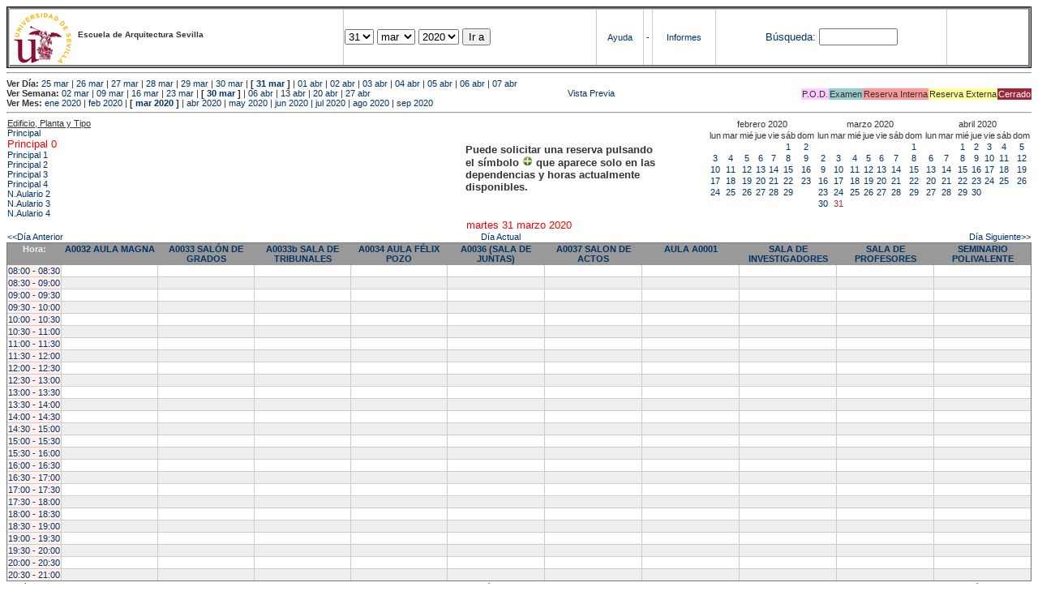

--- FILE ---
content_type: text/html; charset=
request_url: https://etsavirtual.us.es/mrbs/web/day.php?year=2020&month=03&day=31&area=100
body_size: 90148
content:
<!DOCTYPE HTML PUBLIC "-//W3C//DTD HTML 4.01 Transitional//EN"
                      "http://www.w3.org/TR/html4/loose.dtd">
<HTML>
  <HEAD>
    <LINK REL="stylesheet" href="mrbs.css" type="text/css">
    <META HTTP-EQUIV="Content-Type" content="text/html; charset=iso-8859-1">
    <META NAME="Robots" content="noindex">
    <TITLE>Sistema de Reserva de Espacios</TITLE>
    <SCRIPT LANGUAGE="JavaScript">

<!-- Begin

/*   Script inspired by "True Date Selector"
     Created by: Lee Hinder, lee.hinder@ntlworld.com

     Tested with Windows IE 6.0
     Tested with Linux Opera 7.21, Mozilla 1.3, Konqueror 3.1.0

*/

function daysInFebruary (year){
  // February has 28 days unless the year is divisible by four,
  // and if it is the turn of the century then the century year
  // must also be divisible by 400 when it has 29 days
  return (((year % 4 == 0) && ( (!(year % 100 == 0)) || (year % 400 == 0))) ? 29 : 28 );
}

//function for returning how many days there are in a month including leap years
function DaysInMonth(WhichMonth, WhichYear)
{
  var DaysInMonth = 31;
  if (WhichMonth == "4" || WhichMonth == "6" || WhichMonth == "9" || WhichMonth == "11")
    DaysInMonth = 30;
  if (WhichMonth == "2")
    DaysInMonth = daysInFebruary( WhichYear );
  return DaysInMonth;
}

//function to change the available days in a months
function ChangeOptionDays(formObj, prefix)
{
  var DaysObject = eval("formObj." + prefix + "day");
  var MonthObject = eval("formObj." + prefix + "month");
  var YearObject = eval("formObj." + prefix + "year");

  if (DaysObject.selectedIndex && DaysObject.options)
    { // The DOM2 standard way
    // alert("The DOM2 standard way");
    var DaySelIdx = DaysObject.selectedIndex;
    var Month = parseInt(MonthObject.options[MonthObject.selectedIndex].value);
    var Year = parseInt(YearObject.options[YearObject.selectedIndex].value);
    }
  else if (DaysObject.selectedIndex && DaysObject[DaysObject.selectedIndex])
    { // The legacy MRBS way
    // alert("The legacy MRBS way");
    var DaySelIdx = DaysObject.selectedIndex;
    var Month = parseInt(MonthObject[MonthObject.selectedIndex].value);
    var Year = parseInt(YearObject[YearObject.selectedIndex].value);
    }
  else if (DaysObject.value)
    { // Opera 6 stores the selectedIndex in property 'value'.
    // alert("The Opera 6 way");
    var DaySelIdx = parseInt(DaysObject.value);
    var Month = parseInt(MonthObject.options[MonthObject.value].value);
    var Year = parseInt(YearObject.options[YearObject.value].value);
    }

  // alert("Day="+(DaySelIdx+1)+" Month="+Month+" Year="+Year);

  var DaysForThisSelection = DaysInMonth(Month, Year);
  var CurrentDaysInSelection = DaysObject.length;
  if (CurrentDaysInSelection > DaysForThisSelection)
  {
    for (i=0; i<(CurrentDaysInSelection-DaysForThisSelection); i++)
    {
      DaysObject.options[DaysObject.options.length - 1] = null
    }
  }
  if (DaysForThisSelection > CurrentDaysInSelection)
  {
    for (i=0; i<DaysForThisSelection; i++)
    {
      DaysObject.options[i] = new Option(eval(i + 1));
    }
  }
  if (DaysObject.selectedIndex < 0) DaysObject.selectedIndex = 0;
  if (DaySelIdx >= DaysForThisSelection)
    DaysObject.selectedIndex = DaysForThisSelection-1;
  else
    DaysObject.selectedIndex = DaySelIdx;
}

  //  End -->
    </SCRIPT>
  </HEAD>
<BODY BGCOLOR="#ffffed" TEXT=black LINK="#5B69A6" VLINK="#5B69A6" ALINK=red>
	   
   
    <TABLE WIDTH="100%">
      <TR>
        <TD BGCOLOR="rgb(160,194,222)">
          <TABLE WIDTH="100%" BORDER=3>
            <TR>
              <TD CLASS="banner" BGCOLOR="#C0E0FF">
                <FONT SIZE=1>
                <IMG SRC="marca.jpg" align=middle> <B>Escuela de Arquitectura Sevilla</B><BR></FONT></TD>


                </FONT>
              </TD>
              <TD CLASS="banner" BGCOLOR="#C0E0FF">
                <FORM ACTION="day.php" METHOD=GET name="Form1">
                  <FONT SIZE=2>

                  <SELECT NAME="day">
                    <OPTION>1
                    <OPTION>2
                    <OPTION>3
                    <OPTION>4
                    <OPTION>5
                    <OPTION>6
                    <OPTION>7
                    <OPTION>8
                    <OPTION>9
                    <OPTION>10
                    <OPTION>11
                    <OPTION>12
                    <OPTION>13
                    <OPTION>14
                    <OPTION>15
                    <OPTION>16
                    <OPTION>17
                    <OPTION>18
                    <OPTION>19
                    <OPTION>20
                    <OPTION>21
                    <OPTION>22
                    <OPTION>23
                    <OPTION>24
                    <OPTION>25
                    <OPTION>26
                    <OPTION>27
                    <OPTION>28
                    <OPTION>29
                    <OPTION>30
                    <OPTION SELECTED>31
                  </SELECT>

                  <SELECT NAME="month" onchange="ChangeOptionDays(this.form,'')">
                    <OPTION VALUE="1">ene
                    <OPTION VALUE="2">feb
                    <OPTION VALUE="3" SELECTED>mar
                    <OPTION VALUE="4">abr
                    <OPTION VALUE="5">may
                    <OPTION VALUE="6">jun
                    <OPTION VALUE="7">jul
                    <OPTION VALUE="8">ago
                    <OPTION VALUE="9">sep
                    <OPTION VALUE="10">oct
                    <OPTION VALUE="11">nov
                    <OPTION VALUE="12">dic
                  </SELECT>
	          <SELECT NAME="year" onchange="ChangeOptionDays(this.form,'')">
                    <OPTION VALUE="2015">2015
                    <OPTION VALUE="2016">2016
                    <OPTION VALUE="2017">2017
                    <OPTION VALUE="2018">2018
                    <OPTION VALUE="2019">2019
                    <OPTION VALUE="2020" SELECTED>2020
                    <OPTION VALUE="2021">2021
                    <OPTION VALUE="2022">2022
                    <OPTION VALUE="2023">2023
                    <OPTION VALUE="2024">2024
                    <OPTION VALUE="2025">2025
                    <OPTION VALUE="2026">2026
                    <OPTION VALUE="2027">2027
                    <OPTION VALUE="2028">2028
                    <OPTION VALUE="2029">2029
                    <OPTION VALUE="2030">2030
                    <OPTION VALUE="2031">2031
                  </SELECT>
                    <INPUT TYPE=HIDDEN NAME=area VALUE=100>
	            <SCRIPT LANGUAGE="JavaScript">
                    <!--
                    // fix number of days for the $month/$year that you start with
                    ChangeOptionDays(document.Form1, ''); // Note: The 2nd arg must match the first in the call to genDateSelector above.
                    // -->
                    </SCRIPT>
                    <INPUT TYPE=SUBMIT VALUE="Ir a">
                  </FONT>
                </FORM>
              </TD>
              <TD CLASS="banner" BGCOLOR="#C0E0FF" ALIGN=CENTER>
                <A HREF="help.php?day=31&month=03&year=2020">Ayuda</A>
              </TD>
              <TD CLASS="banner" BGCOLOR="C0E0FF" ALIGN=CENTER>
                <A HREF="admin.php?day=31&month=03&year=2020">-</A>
              </TD>
              <TD CLASS="banner" BGCOLOR="#C0E0FF" ALIGN=CENTER>
                <A HREF="report.php">Informes</A>
              </TD>
              <TD CLASS="banner" BGCOLOR="#C0E0FF" ALIGN=CENTER>
                <FORM METHOD=GET ACTION="search.php">
                  <FONT SIZE=2>
                    <A HREF="search.php?advanced=1">B&uacute;squeda:</A>
                  </FONT>
                  <INPUT TYPE=TEXT   NAME="search_str" VALUE="" SIZE=10>
                  <INPUT TYPE=HIDDEN NAME=day        VALUE="31"        >
                  <INPUT TYPE=HIDDEN NAME=month      VALUE="03"        >
                  <INPUT TYPE=HIDDEN NAME=year       VALUE="2020"        >

                  <INPUT TYPE=HIDDEN NAME=area VALUE=100>
                </FORM>
              </TD>
              <TD CLASS="banner" BGCOLOR="#C0E0FF" ALIGN=CENTER>
                <br>
                <FORM METHOD=POST ACTION="admin.php">
                  <input type="hidden" name="TargetURL" value="day.php?year=2020&month=03&day=31&area=100" />
                  <input type="hidden" name="Action" value="QueryName" />
                  <input type="submit" style="background-color:white; border:none; color:white" value=" Entrar " />
                </FORM>
              </TD>
            </TR>
          </TABLE>
	 </TD>
      </TR>
    </TABLE>

<HR><B>Ver D&iacute;a:</B>
<a href="day.php?year=2020&month=03&day=25&area=100">25 mar</a>
 | <a href="day.php?year=2020&month=03&day=26&area=100">26 mar</a>
 | <a href="day.php?year=2020&month=03&day=27&area=100">27 mar</a>
 | <a href="day.php?year=2020&month=03&day=28&area=100">28 mar</a>
 | <a href="day.php?year=2020&month=03&day=29&area=100">29 mar</a>
 | <a href="day.php?year=2020&month=03&day=30&area=100">30 mar</a>
 | <b>[ <a href="day.php?year=2020&month=03&day=31&area=100">31 mar</a>
]</b>  | <a href="day.php?year=2020&month=04&day=01&area=100">01 abr</a>
 | <a href="day.php?year=2020&month=04&day=02&area=100">02 abr</a>
 | <a href="day.php?year=2020&month=04&day=03&area=100">03 abr</a>
 | <a href="day.php?year=2020&month=04&day=04&area=100">04 abr</a>
 | <a href="day.php?year=2020&month=04&day=05&area=100">05 abr</a>
 | <a href="day.php?year=2020&month=04&day=06&area=100">06 abr</a>
 | <a href="day.php?year=2020&month=04&day=07&area=100">07 abr</a>
<BR><B>Ver Semana:</B>
<a href="week.php?year=2020&month=03&day=02&area=100">02 mar</a>
 | <a href="week.php?year=2020&month=03&day=09&area=100">09 mar</a>
 | <a href="week.php?year=2020&month=03&day=16&area=100">16 mar</a>
 | <a href="week.php?year=2020&month=03&day=23&area=100">23 mar</a>
 | <b>[ <a href="week.php?year=2020&month=03&day=30&area=100">30 mar</a>
]</b>  | <a href="week.php?year=2020&month=04&day=06&area=100">06 abr</a>
 | <a href="week.php?year=2020&month=04&day=13&area=100">13 abr</a>
 | <a href="week.php?year=2020&month=04&day=20&area=100">20 abr</a>
 | <a href="week.php?year=2020&month=04&day=27&area=100">27 abr</a>
<table VALIGN=Bottom ALIGN=Right  border=0><tr>
<td class="A" bgcolor="#FFCCFF" style="white-space:nowrap;">P.O.D.</td>
<td class="B" bgcolor="#99CCCC" style="white-space:nowrap;">Examen</td>
<td class="C" bgcolor="#FF9999" style="white-space:nowrap;">Reserva Interna</td>
<td class="D" bgcolor="#FFFF99" style="white-space:nowrap;">Reserva Externa</td>
<td class="F" bgcolor="#FFCC99" style="white-space:nowrap;"><FONT COLOR=white>Cerrado</FONT></td>
</table>
 <a href="day.php?year=2020&month=03&day=31&area=100&pview=1">                                                                                Vista Previa</a><BR><B>Ver Mes:</B>
<a href="month.php?year=2020&month=01&area=100">ene 2020</a>
 | <a href="month.php?year=2020&month=02&area=100">feb 2020</a>
 | <b>[ <a href="month.php?year=2020&month=03&area=100">mar 2020</a>
]</b>  | <a href="month.php?year=2020&month=04&area=100">abr 2020</a>
 | <a href="month.php?year=2020&month=05&area=100">may 2020</a>
 | <a href="month.php?year=2020&month=06&area=100">jun 2020</a>
 | <a href="month.php?year=2020&month=07&area=100">jul 2020</a>
 | <a href="month.php?year=2020&month=08&area=100">ago 2020</a>
 | <a href="month.php?year=2020&month=09&area=100">sep 2020</a>


<HR>

</BODY>
</HTML><table width="100%"><tr><td width="60%"><u>Edificio, Planta y Tipo</u><br><a href="day.php?year=2020&month=03&day=31&area=99"> Principal</a><br>
<a href="day.php?year=2020&month=03&day=31&area=100"><font size="2" color="red"> Principal 0</font></a><br>
<a href="day.php?year=2020&month=03&day=31&area=101"> Principal 1</a><br>
<a href="day.php?year=2020&month=03&day=31&area=102"> Principal 2</a><br>
<a href="day.php?year=2020&month=03&day=31&area=103"> Principal 3</a><br>
<a href="day.php?year=2020&month=03&day=31&area=104"> Principal 4</a><br>
<a href="day.php?year=2020&month=03&day=31&area=448">N.Aulario 2</a><br>
<a href="day.php?year=2020&month=03&day=31&area=203">N.Aulario 3</a><br>
<a href="day.php?year=2020&month=03&day=31&area=204">N.Aulario 4</a><br>
</td>
<td width="30%" style='vertical-align:middle'><p style='font-weight: bold; font-size:13px'>Puede solicitar una reserva pulsando<BR>el símbolo <img src=new.gif width=13 border=0> que aparece solo en las<BR>dependencias y horas actualmente<BR>disponibles.</p></td><td><table class="calendar">
<tr>
<td align=center valign=top class="calendarHeader" colspan=7>febrero&nbsp;2020</td>
</tr>
<tr>
<td align=center valign=top class="calendarHeader">lun</td>
<td align=center valign=top class="calendarHeader">mar</td>
<td align=center valign=top class="calendarHeader">mié</td>
<td align=center valign=top class="calendarHeader">jue</td>
<td align=center valign=top class="calendarHeader">vie</td>
<td align=center valign=top class="calendarHeader">sáb</td>
<td align=center valign=top class="calendarHeader">dom</td>
</tr>
<tr>
<td class="calendar" align="center" valign="top">&nbsp;</td>
<td class="calendar" align="center" valign="top">&nbsp;</td>
<td class="calendar" align="center" valign="top">&nbsp;</td>
<td class="calendar" align="center" valign="top">&nbsp;</td>
<td class="calendar" align="center" valign="top">&nbsp;</td>
<td class="calendar" align="center" valign="top"><a href="day.php?year=2020&month=02&day=1&area=100">1</a></td>
<td class="calendar" align="center" valign="top"><a href="day.php?year=2020&month=02&day=2&area=100">2</a></td>
</tr>
<tr>
<td class="calendar" align="center" valign="top"><a href="day.php?year=2020&month=02&day=3&area=100">3</a></td>
<td class="calendar" align="center" valign="top"><a href="day.php?year=2020&month=02&day=4&area=100">4</a></td>
<td class="calendar" align="center" valign="top"><a href="day.php?year=2020&month=02&day=5&area=100">5</a></td>
<td class="calendar" align="center" valign="top"><a href="day.php?year=2020&month=02&day=6&area=100">6</a></td>
<td class="calendar" align="center" valign="top"><a href="day.php?year=2020&month=02&day=7&area=100">7</a></td>
<td class="calendar" align="center" valign="top"><a href="day.php?year=2020&month=02&day=8&area=100">8</a></td>
<td class="calendar" align="center" valign="top"><a href="day.php?year=2020&month=02&day=9&area=100">9</a></td>
</tr>
<tr>
<td class="calendar" align="center" valign="top"><a href="day.php?year=2020&month=02&day=10&area=100">10</a></td>
<td class="calendar" align="center" valign="top"><a href="day.php?year=2020&month=02&day=11&area=100">11</a></td>
<td class="calendar" align="center" valign="top"><a href="day.php?year=2020&month=02&day=12&area=100">12</a></td>
<td class="calendar" align="center" valign="top"><a href="day.php?year=2020&month=02&day=13&area=100">13</a></td>
<td class="calendar" align="center" valign="top"><a href="day.php?year=2020&month=02&day=14&area=100">14</a></td>
<td class="calendar" align="center" valign="top"><a href="day.php?year=2020&month=02&day=15&area=100">15</a></td>
<td class="calendar" align="center" valign="top"><a href="day.php?year=2020&month=02&day=16&area=100">16</a></td>
</tr>
<tr>
<td class="calendar" align="center" valign="top"><a href="day.php?year=2020&month=02&day=17&area=100">17</a></td>
<td class="calendar" align="center" valign="top"><a href="day.php?year=2020&month=02&day=18&area=100">18</a></td>
<td class="calendar" align="center" valign="top"><a href="day.php?year=2020&month=02&day=19&area=100">19</a></td>
<td class="calendar" align="center" valign="top"><a href="day.php?year=2020&month=02&day=20&area=100">20</a></td>
<td class="calendar" align="center" valign="top"><a href="day.php?year=2020&month=02&day=21&area=100">21</a></td>
<td class="calendar" align="center" valign="top"><a href="day.php?year=2020&month=02&day=22&area=100">22</a></td>
<td class="calendar" align="center" valign="top"><a href="day.php?year=2020&month=02&day=23&area=100">23</a></td>
</tr>
<tr>
<td class="calendar" align="center" valign="top"><a href="day.php?year=2020&month=02&day=24&area=100">24</a></td>
<td class="calendar" align="center" valign="top"><a href="day.php?year=2020&month=02&day=25&area=100">25</a></td>
<td class="calendar" align="center" valign="top"><a href="day.php?year=2020&month=02&day=26&area=100">26</a></td>
<td class="calendar" align="center" valign="top"><a href="day.php?year=2020&month=02&day=27&area=100">27</a></td>
<td class="calendar" align="center" valign="top"><a href="day.php?year=2020&month=02&day=28&area=100">28</a></td>
<td class="calendar" align="center" valign="top"><a href="day.php?year=2020&month=02&day=29&area=100">29</a></td>
<td class="calendar" align="center" valign="top">&nbsp;</td>
</tr>
</table>
</td><td><table class="calendar">
<tr>
<td align=center valign=top class="calendarHeader" colspan=7>marzo&nbsp;2020</td>
</tr>
<tr>
<td align=center valign=top class="calendarHeader">lun</td>
<td align=center valign=top class="calendarHeader">mar</td>
<td align=center valign=top class="calendarHeader">mié</td>
<td align=center valign=top class="calendarHeader">jue</td>
<td align=center valign=top class="calendarHeader">vie</td>
<td align=center valign=top class="calendarHeader">sáb</td>
<td align=center valign=top class="calendarHeader">dom</td>
</tr>
<tr>
<td class="calendar" align="center" valign="top">&nbsp;</td>
<td class="calendar" align="center" valign="top">&nbsp;</td>
<td class="calendar" align="center" valign="top">&nbsp;</td>
<td class="calendar" align="center" valign="top">&nbsp;</td>
<td class="calendar" align="center" valign="top">&nbsp;</td>
<td class="calendar" align="center" valign="top">&nbsp;</td>
<td class="calendar" align="center" valign="top"><a href="day.php?year=2020&month=03&day=1&area=100">1</a></td>
</tr>
<tr>
<td class="calendar" align="center" valign="top"><a href="day.php?year=2020&month=03&day=2&area=100">2</a></td>
<td class="calendar" align="center" valign="top"><a href="day.php?year=2020&month=03&day=3&area=100">3</a></td>
<td class="calendar" align="center" valign="top"><a href="day.php?year=2020&month=03&day=4&area=100">4</a></td>
<td class="calendar" align="center" valign="top"><a href="day.php?year=2020&month=03&day=5&area=100">5</a></td>
<td class="calendar" align="center" valign="top"><a href="day.php?year=2020&month=03&day=6&area=100">6</a></td>
<td class="calendar" align="center" valign="top"><a href="day.php?year=2020&month=03&day=7&area=100">7</a></td>
<td class="calendar" align="center" valign="top"><a href="day.php?year=2020&month=03&day=8&area=100">8</a></td>
</tr>
<tr>
<td class="calendar" align="center" valign="top"><a href="day.php?year=2020&month=03&day=9&area=100">9</a></td>
<td class="calendar" align="center" valign="top"><a href="day.php?year=2020&month=03&day=10&area=100">10</a></td>
<td class="calendar" align="center" valign="top"><a href="day.php?year=2020&month=03&day=11&area=100">11</a></td>
<td class="calendar" align="center" valign="top"><a href="day.php?year=2020&month=03&day=12&area=100">12</a></td>
<td class="calendar" align="center" valign="top"><a href="day.php?year=2020&month=03&day=13&area=100">13</a></td>
<td class="calendar" align="center" valign="top"><a href="day.php?year=2020&month=03&day=14&area=100">14</a></td>
<td class="calendar" align="center" valign="top"><a href="day.php?year=2020&month=03&day=15&area=100">15</a></td>
</tr>
<tr>
<td class="calendar" align="center" valign="top"><a href="day.php?year=2020&month=03&day=16&area=100">16</a></td>
<td class="calendar" align="center" valign="top"><a href="day.php?year=2020&month=03&day=17&area=100">17</a></td>
<td class="calendar" align="center" valign="top"><a href="day.php?year=2020&month=03&day=18&area=100">18</a></td>
<td class="calendar" align="center" valign="top"><a href="day.php?year=2020&month=03&day=19&area=100">19</a></td>
<td class="calendar" align="center" valign="top"><a href="day.php?year=2020&month=03&day=20&area=100">20</a></td>
<td class="calendar" align="center" valign="top"><a href="day.php?year=2020&month=03&day=21&area=100">21</a></td>
<td class="calendar" align="center" valign="top"><a href="day.php?year=2020&month=03&day=22&area=100">22</a></td>
</tr>
<tr>
<td class="calendar" align="center" valign="top"><a href="day.php?year=2020&month=03&day=23&area=100">23</a></td>
<td class="calendar" align="center" valign="top"><a href="day.php?year=2020&month=03&day=24&area=100">24</a></td>
<td class="calendar" align="center" valign="top"><a href="day.php?year=2020&month=03&day=25&area=100">25</a></td>
<td class="calendar" align="center" valign="top"><a href="day.php?year=2020&month=03&day=26&area=100">26</a></td>
<td class="calendar" align="center" valign="top"><a href="day.php?year=2020&month=03&day=27&area=100">27</a></td>
<td class="calendar" align="center" valign="top"><a href="day.php?year=2020&month=03&day=28&area=100">28</a></td>
<td class="calendar" align="center" valign="top"><a href="day.php?year=2020&month=03&day=29&area=100">29</a></td>
</tr>
<tr>
<td class="calendar" align="center" valign="top"><a href="day.php?year=2020&month=03&day=30&area=100">30</a></td>
<td class="calendar" align="center" valign="top"><a href="day.php?year=2020&month=03&day=31&area=100"><font class="calendarHighlight">31</font></a></td>
<td class="calendar" align="center" valign="top">&nbsp;</td>
<td class="calendar" align="center" valign="top">&nbsp;</td>
<td class="calendar" align="center" valign="top">&nbsp;</td>
<td class="calendar" align="center" valign="top">&nbsp;</td>
<td class="calendar" align="center" valign="top">&nbsp;</td>
</tr>
</table>
</td><td><table class="calendar">
<tr>
<td align=center valign=top class="calendarHeader" colspan=7>abril&nbsp;2020</td>
</tr>
<tr>
<td align=center valign=top class="calendarHeader">lun</td>
<td align=center valign=top class="calendarHeader">mar</td>
<td align=center valign=top class="calendarHeader">mié</td>
<td align=center valign=top class="calendarHeader">jue</td>
<td align=center valign=top class="calendarHeader">vie</td>
<td align=center valign=top class="calendarHeader">sáb</td>
<td align=center valign=top class="calendarHeader">dom</td>
</tr>
<tr>
<td class="calendar" align="center" valign="top">&nbsp;</td>
<td class="calendar" align="center" valign="top">&nbsp;</td>
<td class="calendar" align="center" valign="top"><a href="day.php?year=2020&month=04&day=1&area=100">1</a></td>
<td class="calendar" align="center" valign="top"><a href="day.php?year=2020&month=04&day=2&area=100">2</a></td>
<td class="calendar" align="center" valign="top"><a href="day.php?year=2020&month=04&day=3&area=100">3</a></td>
<td class="calendar" align="center" valign="top"><a href="day.php?year=2020&month=04&day=4&area=100">4</a></td>
<td class="calendar" align="center" valign="top"><a href="day.php?year=2020&month=04&day=5&area=100">5</a></td>
</tr>
<tr>
<td class="calendar" align="center" valign="top"><a href="day.php?year=2020&month=04&day=6&area=100">6</a></td>
<td class="calendar" align="center" valign="top"><a href="day.php?year=2020&month=04&day=7&area=100">7</a></td>
<td class="calendar" align="center" valign="top"><a href="day.php?year=2020&month=04&day=8&area=100">8</a></td>
<td class="calendar" align="center" valign="top"><a href="day.php?year=2020&month=04&day=9&area=100">9</a></td>
<td class="calendar" align="center" valign="top"><a href="day.php?year=2020&month=04&day=10&area=100">10</a></td>
<td class="calendar" align="center" valign="top"><a href="day.php?year=2020&month=04&day=11&area=100">11</a></td>
<td class="calendar" align="center" valign="top"><a href="day.php?year=2020&month=04&day=12&area=100">12</a></td>
</tr>
<tr>
<td class="calendar" align="center" valign="top"><a href="day.php?year=2020&month=04&day=13&area=100">13</a></td>
<td class="calendar" align="center" valign="top"><a href="day.php?year=2020&month=04&day=14&area=100">14</a></td>
<td class="calendar" align="center" valign="top"><a href="day.php?year=2020&month=04&day=15&area=100">15</a></td>
<td class="calendar" align="center" valign="top"><a href="day.php?year=2020&month=04&day=16&area=100">16</a></td>
<td class="calendar" align="center" valign="top"><a href="day.php?year=2020&month=04&day=17&area=100">17</a></td>
<td class="calendar" align="center" valign="top"><a href="day.php?year=2020&month=04&day=18&area=100">18</a></td>
<td class="calendar" align="center" valign="top"><a href="day.php?year=2020&month=04&day=19&area=100">19</a></td>
</tr>
<tr>
<td class="calendar" align="center" valign="top"><a href="day.php?year=2020&month=04&day=20&area=100">20</a></td>
<td class="calendar" align="center" valign="top"><a href="day.php?year=2020&month=04&day=21&area=100">21</a></td>
<td class="calendar" align="center" valign="top"><a href="day.php?year=2020&month=04&day=22&area=100">22</a></td>
<td class="calendar" align="center" valign="top"><a href="day.php?year=2020&month=04&day=23&area=100">23</a></td>
<td class="calendar" align="center" valign="top"><a href="day.php?year=2020&month=04&day=24&area=100">24</a></td>
<td class="calendar" align="center" valign="top"><a href="day.php?year=2020&month=04&day=25&area=100">25</a></td>
<td class="calendar" align="center" valign="top"><a href="day.php?year=2020&month=04&day=26&area=100">26</a></td>
</tr>
<tr>
<td class="calendar" align="center" valign="top"><a href="day.php?year=2020&month=04&day=27&area=100">27</a></td>
<td class="calendar" align="center" valign="top"><a href="day.php?year=2020&month=04&day=28&area=100">28</a></td>
<td class="calendar" align="center" valign="top"><a href="day.php?year=2020&month=04&day=29&area=100">29</a></td>
<td class="calendar" align="center" valign="top"><a href="day.php?year=2020&month=04&day=30&area=100">30</a></td>
<td class="calendar" align="center" valign="top">&nbsp;</td>
<td class="calendar" align="center" valign="top">&nbsp;</td>
<td class="calendar" align="center" valign="top">&nbsp;</td>
</tr>
</table>
</td></tr></table><center><font size="2" color="red">martes 31 marzo 2020</font></a><br></center>
<table width="100%"><tr><td><a href="day.php?year=2020&month=03&day=30&area=100">&lt;&lt;D&iacute;a Anterior</a></td>
        <td align=center><a href="day.php?area=100">D&iacute;a Actual</a></td>
        <td align=right><a href="day.php?year=2020&month=04&day=01&area=100">D&iacute;a Siguiente&gt;&gt;</a></td></tr></table>
<SCRIPT language="JavaScript" type="text/javascript" src="xbLib.js"></SCRIPT>
<SCRIPT language="JavaScript">InitActiveCell(true, true, false, "hybrid", "Selecciona una Casilla para hacer una Reserva.");</SCRIPT>
<table cellspacing=0 border=1 width="100%"><tr><th width="1%">Hora:</th><th width="9%">
            <a href="week.php?year=2020&month=03&day=31&area=100&room=50"
            title="Ver Semana &#10;&#10;0">A0032 AULA MAGNA</a></th><th width="9%">
            <a href="week.php?year=2020&month=03&day=31&area=100&room=91"
            title="Ver Semana &#10;&#10;0">A0033 SALÓN DE GRADOS</a></th><th width="9%">
            <a href="week.php?year=2020&month=03&day=31&area=100&room=1188"
            title="Ver Semana &#10;&#10;0">A0033b SALA DE TRIBUNALES</a></th><th width="9%">
            <a href="week.php?year=2020&month=03&day=31&area=100&room=1"
            title="Ver Semana &#10;&#10;0">A0034 AULA FÉLIX POZO</a></th><th width="9%">
            <a href="week.php?year=2020&month=03&day=31&area=100&room=80"
            title="Ver Semana &#10;&#10;0">A0036 (SALA DE JUNTAS)</a></th><th width="9%">
            <a href="week.php?year=2020&month=03&day=31&area=100&room=51"
            title="Ver Semana &#10;&#10;0">A0037 SALON DE ACTOS</a></th><th width="9%">
            <a href="week.php?year=2020&month=03&day=31&area=100&room=3"
            title="Ver Semana &#10;&#10;0">AULA A0001</a></th><th width="9%">
            <a href="week.php?year=2020&month=03&day=31&area=100&room=1196"
            title="Ver Semana &#10;&#10;0">SALA DE INVESTIGADORES</a></th><th width="9%">
            <a href="week.php?year=2020&month=03&day=31&area=100&room=81"
            title="Ver Semana &#10;&#10;">SALA DE PROFESORES</a></th><th width="9%">
            <a href="week.php?year=2020&month=03&day=31&area=100&room=1163"
            title="Ver Semana &#10;&#10;0">SEMINARIO POLIVALENTE</a></th></tr>
<tr><td class="red" bgcolor="#FFF0F0" style="white-space:nowrap;"><a href="day.php?year=2020&month=03&day=31&area=100&timetohighlight=800" title="Remarcar esta L&iacute;nea">08:00 - 08:30</a></td>
<td id="100_50_08_00_2020_03_31" class="even_row"><SCRIPT language="JavaScript">
<!--
BeginActiveCell();
// -->
</SCRIPT><center></center><SCRIPT language="JavaScript">
<!--
EndActiveCell();
// -->
</SCRIPT></td>
<td id="100_91_08_00_2020_03_31" class="even_row"><SCRIPT language="JavaScript">
<!--
BeginActiveCell();
// -->
</SCRIPT><center></center><SCRIPT language="JavaScript">
<!--
EndActiveCell();
// -->
</SCRIPT></td>
<td id="100_1188_08_00_2020_03_31" class="even_row"><SCRIPT language="JavaScript">
<!--
BeginActiveCell();
// -->
</SCRIPT><center></center><SCRIPT language="JavaScript">
<!--
EndActiveCell();
// -->
</SCRIPT></td>
<td id="100_1_08_00_2020_03_31" class="even_row"><SCRIPT language="JavaScript">
<!--
BeginActiveCell();
// -->
</SCRIPT><center></center><SCRIPT language="JavaScript">
<!--
EndActiveCell();
// -->
</SCRIPT></td>
<td id="100_80_08_00_2020_03_31" class="even_row"><SCRIPT language="JavaScript">
<!--
BeginActiveCell();
// -->
</SCRIPT><center></center><SCRIPT language="JavaScript">
<!--
EndActiveCell();
// -->
</SCRIPT></td>
<td id="100_51_08_00_2020_03_31" class="even_row"><SCRIPT language="JavaScript">
<!--
BeginActiveCell();
// -->
</SCRIPT><center></center><SCRIPT language="JavaScript">
<!--
EndActiveCell();
// -->
</SCRIPT></td>
<td id="100_3_08_00_2020_03_31" class="even_row"><SCRIPT language="JavaScript">
<!--
BeginActiveCell();
// -->
</SCRIPT><center></center><SCRIPT language="JavaScript">
<!--
EndActiveCell();
// -->
</SCRIPT></td>
<td id="100_1196_08_00_2020_03_31" class="even_row"><SCRIPT language="JavaScript">
<!--
BeginActiveCell();
// -->
</SCRIPT><center></center><SCRIPT language="JavaScript">
<!--
EndActiveCell();
// -->
</SCRIPT></td>
<td id="100_81_08_00_2020_03_31" class="even_row"><SCRIPT language="JavaScript">
<!--
BeginActiveCell();
// -->
</SCRIPT><center></center><SCRIPT language="JavaScript">
<!--
EndActiveCell();
// -->
</SCRIPT></td>
<td id="100_1163_08_00_2020_03_31" class="even_row"><SCRIPT language="JavaScript">
<!--
BeginActiveCell();
// -->
</SCRIPT><center></center><SCRIPT language="JavaScript">
<!--
EndActiveCell();
// -->
</SCRIPT></td>
</tr>
<tr><td class="red" bgcolor="#FFF0F0" style="white-space:nowrap;"><a href="day.php?year=2020&month=03&day=31&area=100&timetohighlight=830" title="Remarcar esta L&iacute;nea">08:30 - 09:00</a></td>
<td id="100_50_08_30_2020_03_31" class="odd_row"><SCRIPT language="JavaScript">
<!--
BeginActiveCell();
// -->
</SCRIPT><center></center><SCRIPT language="JavaScript">
<!--
EndActiveCell();
// -->
</SCRIPT></td>
<td id="100_91_08_30_2020_03_31" class="odd_row"><SCRIPT language="JavaScript">
<!--
BeginActiveCell();
// -->
</SCRIPT><center></center><SCRIPT language="JavaScript">
<!--
EndActiveCell();
// -->
</SCRIPT></td>
<td id="100_1188_08_30_2020_03_31" class="odd_row"><SCRIPT language="JavaScript">
<!--
BeginActiveCell();
// -->
</SCRIPT><center></center><SCRIPT language="JavaScript">
<!--
EndActiveCell();
// -->
</SCRIPT></td>
<td id="100_1_08_30_2020_03_31" class="odd_row"><SCRIPT language="JavaScript">
<!--
BeginActiveCell();
// -->
</SCRIPT><center></center><SCRIPT language="JavaScript">
<!--
EndActiveCell();
// -->
</SCRIPT></td>
<td id="100_80_08_30_2020_03_31" class="odd_row"><SCRIPT language="JavaScript">
<!--
BeginActiveCell();
// -->
</SCRIPT><center></center><SCRIPT language="JavaScript">
<!--
EndActiveCell();
// -->
</SCRIPT></td>
<td id="100_51_08_30_2020_03_31" class="odd_row"><SCRIPT language="JavaScript">
<!--
BeginActiveCell();
// -->
</SCRIPT><center></center><SCRIPT language="JavaScript">
<!--
EndActiveCell();
// -->
</SCRIPT></td>
<td id="100_3_08_30_2020_03_31" class="odd_row"><SCRIPT language="JavaScript">
<!--
BeginActiveCell();
// -->
</SCRIPT><center></center><SCRIPT language="JavaScript">
<!--
EndActiveCell();
// -->
</SCRIPT></td>
<td id="100_1196_08_30_2020_03_31" class="odd_row"><SCRIPT language="JavaScript">
<!--
BeginActiveCell();
// -->
</SCRIPT><center></center><SCRIPT language="JavaScript">
<!--
EndActiveCell();
// -->
</SCRIPT></td>
<td id="100_81_08_30_2020_03_31" class="odd_row"><SCRIPT language="JavaScript">
<!--
BeginActiveCell();
// -->
</SCRIPT><center></center><SCRIPT language="JavaScript">
<!--
EndActiveCell();
// -->
</SCRIPT></td>
<td id="100_1163_08_30_2020_03_31" class="odd_row"><SCRIPT language="JavaScript">
<!--
BeginActiveCell();
// -->
</SCRIPT><center></center><SCRIPT language="JavaScript">
<!--
EndActiveCell();
// -->
</SCRIPT></td>
</tr>
<tr><td class="red" bgcolor="#FFF0F0" style="white-space:nowrap;"><a href="day.php?year=2020&month=03&day=31&area=100&timetohighlight=900" title="Remarcar esta L&iacute;nea">09:00 - 09:30</a></td>
<td id="100_50_09_00_2020_03_31" class="even_row"><SCRIPT language="JavaScript">
<!--
BeginActiveCell();
// -->
</SCRIPT><center></center><SCRIPT language="JavaScript">
<!--
EndActiveCell();
// -->
</SCRIPT></td>
<td id="100_91_09_00_2020_03_31" class="even_row"><SCRIPT language="JavaScript">
<!--
BeginActiveCell();
// -->
</SCRIPT><center></center><SCRIPT language="JavaScript">
<!--
EndActiveCell();
// -->
</SCRIPT></td>
<td id="100_1188_09_00_2020_03_31" class="even_row"><SCRIPT language="JavaScript">
<!--
BeginActiveCell();
// -->
</SCRIPT><center></center><SCRIPT language="JavaScript">
<!--
EndActiveCell();
// -->
</SCRIPT></td>
<td id="100_1_09_00_2020_03_31" class="even_row"><SCRIPT language="JavaScript">
<!--
BeginActiveCell();
// -->
</SCRIPT><center></center><SCRIPT language="JavaScript">
<!--
EndActiveCell();
// -->
</SCRIPT></td>
<td id="100_80_09_00_2020_03_31" class="even_row"><SCRIPT language="JavaScript">
<!--
BeginActiveCell();
// -->
</SCRIPT><center></center><SCRIPT language="JavaScript">
<!--
EndActiveCell();
// -->
</SCRIPT></td>
<td id="100_51_09_00_2020_03_31" class="even_row"><SCRIPT language="JavaScript">
<!--
BeginActiveCell();
// -->
</SCRIPT><center></center><SCRIPT language="JavaScript">
<!--
EndActiveCell();
// -->
</SCRIPT></td>
<td id="100_3_09_00_2020_03_31" class="even_row"><SCRIPT language="JavaScript">
<!--
BeginActiveCell();
// -->
</SCRIPT><center></center><SCRIPT language="JavaScript">
<!--
EndActiveCell();
// -->
</SCRIPT></td>
<td id="100_1196_09_00_2020_03_31" class="even_row"><SCRIPT language="JavaScript">
<!--
BeginActiveCell();
// -->
</SCRIPT><center></center><SCRIPT language="JavaScript">
<!--
EndActiveCell();
// -->
</SCRIPT></td>
<td id="100_81_09_00_2020_03_31" class="even_row"><SCRIPT language="JavaScript">
<!--
BeginActiveCell();
// -->
</SCRIPT><center></center><SCRIPT language="JavaScript">
<!--
EndActiveCell();
// -->
</SCRIPT></td>
<td id="100_1163_09_00_2020_03_31" class="even_row"><SCRIPT language="JavaScript">
<!--
BeginActiveCell();
// -->
</SCRIPT><center></center><SCRIPT language="JavaScript">
<!--
EndActiveCell();
// -->
</SCRIPT></td>
</tr>
<tr><td class="red" bgcolor="#FFF0F0" style="white-space:nowrap;"><a href="day.php?year=2020&month=03&day=31&area=100&timetohighlight=930" title="Remarcar esta L&iacute;nea">09:30 - 10:00</a></td>
<td id="100_50_09_30_2020_03_31" class="odd_row"><SCRIPT language="JavaScript">
<!--
BeginActiveCell();
// -->
</SCRIPT><center></center><SCRIPT language="JavaScript">
<!--
EndActiveCell();
// -->
</SCRIPT></td>
<td id="100_91_09_30_2020_03_31" class="odd_row"><SCRIPT language="JavaScript">
<!--
BeginActiveCell();
// -->
</SCRIPT><center></center><SCRIPT language="JavaScript">
<!--
EndActiveCell();
// -->
</SCRIPT></td>
<td id="100_1188_09_30_2020_03_31" class="odd_row"><SCRIPT language="JavaScript">
<!--
BeginActiveCell();
// -->
</SCRIPT><center></center><SCRIPT language="JavaScript">
<!--
EndActiveCell();
// -->
</SCRIPT></td>
<td id="100_1_09_30_2020_03_31" class="odd_row"><SCRIPT language="JavaScript">
<!--
BeginActiveCell();
// -->
</SCRIPT><center></center><SCRIPT language="JavaScript">
<!--
EndActiveCell();
// -->
</SCRIPT></td>
<td id="100_80_09_30_2020_03_31" class="odd_row"><SCRIPT language="JavaScript">
<!--
BeginActiveCell();
// -->
</SCRIPT><center></center><SCRIPT language="JavaScript">
<!--
EndActiveCell();
// -->
</SCRIPT></td>
<td id="100_51_09_30_2020_03_31" class="odd_row"><SCRIPT language="JavaScript">
<!--
BeginActiveCell();
// -->
</SCRIPT><center></center><SCRIPT language="JavaScript">
<!--
EndActiveCell();
// -->
</SCRIPT></td>
<td id="100_3_09_30_2020_03_31" class="odd_row"><SCRIPT language="JavaScript">
<!--
BeginActiveCell();
// -->
</SCRIPT><center></center><SCRIPT language="JavaScript">
<!--
EndActiveCell();
// -->
</SCRIPT></td>
<td id="100_1196_09_30_2020_03_31" class="odd_row"><SCRIPT language="JavaScript">
<!--
BeginActiveCell();
// -->
</SCRIPT><center></center><SCRIPT language="JavaScript">
<!--
EndActiveCell();
// -->
</SCRIPT></td>
<td id="100_81_09_30_2020_03_31" class="odd_row"><SCRIPT language="JavaScript">
<!--
BeginActiveCell();
// -->
</SCRIPT><center></center><SCRIPT language="JavaScript">
<!--
EndActiveCell();
// -->
</SCRIPT></td>
<td id="100_1163_09_30_2020_03_31" class="odd_row"><SCRIPT language="JavaScript">
<!--
BeginActiveCell();
// -->
</SCRIPT><center></center><SCRIPT language="JavaScript">
<!--
EndActiveCell();
// -->
</SCRIPT></td>
</tr>
<tr><td class="red" bgcolor="#FFF0F0" style="white-space:nowrap;"><a href="day.php?year=2020&month=03&day=31&area=100&timetohighlight=1000" title="Remarcar esta L&iacute;nea">10:00 - 10:30</a></td>
<td id="100_50_10_00_2020_03_31" class="even_row"><SCRIPT language="JavaScript">
<!--
BeginActiveCell();
// -->
</SCRIPT><center></center><SCRIPT language="JavaScript">
<!--
EndActiveCell();
// -->
</SCRIPT></td>
<td id="100_91_10_00_2020_03_31" class="even_row"><SCRIPT language="JavaScript">
<!--
BeginActiveCell();
// -->
</SCRIPT><center></center><SCRIPT language="JavaScript">
<!--
EndActiveCell();
// -->
</SCRIPT></td>
<td id="100_1188_10_00_2020_03_31" class="even_row"><SCRIPT language="JavaScript">
<!--
BeginActiveCell();
// -->
</SCRIPT><center></center><SCRIPT language="JavaScript">
<!--
EndActiveCell();
// -->
</SCRIPT></td>
<td id="100_1_10_00_2020_03_31" class="even_row"><SCRIPT language="JavaScript">
<!--
BeginActiveCell();
// -->
</SCRIPT><center></center><SCRIPT language="JavaScript">
<!--
EndActiveCell();
// -->
</SCRIPT></td>
<td id="100_80_10_00_2020_03_31" class="even_row"><SCRIPT language="JavaScript">
<!--
BeginActiveCell();
// -->
</SCRIPT><center></center><SCRIPT language="JavaScript">
<!--
EndActiveCell();
// -->
</SCRIPT></td>
<td id="100_51_10_00_2020_03_31" class="even_row"><SCRIPT language="JavaScript">
<!--
BeginActiveCell();
// -->
</SCRIPT><center></center><SCRIPT language="JavaScript">
<!--
EndActiveCell();
// -->
</SCRIPT></td>
<td id="100_3_10_00_2020_03_31" class="even_row"><SCRIPT language="JavaScript">
<!--
BeginActiveCell();
// -->
</SCRIPT><center></center><SCRIPT language="JavaScript">
<!--
EndActiveCell();
// -->
</SCRIPT></td>
<td id="100_1196_10_00_2020_03_31" class="even_row"><SCRIPT language="JavaScript">
<!--
BeginActiveCell();
// -->
</SCRIPT><center></center><SCRIPT language="JavaScript">
<!--
EndActiveCell();
// -->
</SCRIPT></td>
<td id="100_81_10_00_2020_03_31" class="even_row"><SCRIPT language="JavaScript">
<!--
BeginActiveCell();
// -->
</SCRIPT><center></center><SCRIPT language="JavaScript">
<!--
EndActiveCell();
// -->
</SCRIPT></td>
<td id="100_1163_10_00_2020_03_31" class="even_row"><SCRIPT language="JavaScript">
<!--
BeginActiveCell();
// -->
</SCRIPT><center></center><SCRIPT language="JavaScript">
<!--
EndActiveCell();
// -->
</SCRIPT></td>
</tr>
<tr><td class="red" bgcolor="#FFF0F0" style="white-space:nowrap;"><a href="day.php?year=2020&month=03&day=31&area=100&timetohighlight=1030" title="Remarcar esta L&iacute;nea">10:30 - 11:00</a></td>
<td id="100_50_10_30_2020_03_31" class="odd_row"><SCRIPT language="JavaScript">
<!--
BeginActiveCell();
// -->
</SCRIPT><center></center><SCRIPT language="JavaScript">
<!--
EndActiveCell();
// -->
</SCRIPT></td>
<td id="100_91_10_30_2020_03_31" class="odd_row"><SCRIPT language="JavaScript">
<!--
BeginActiveCell();
// -->
</SCRIPT><center></center><SCRIPT language="JavaScript">
<!--
EndActiveCell();
// -->
</SCRIPT></td>
<td id="100_1188_10_30_2020_03_31" class="odd_row"><SCRIPT language="JavaScript">
<!--
BeginActiveCell();
// -->
</SCRIPT><center></center><SCRIPT language="JavaScript">
<!--
EndActiveCell();
// -->
</SCRIPT></td>
<td id="100_1_10_30_2020_03_31" class="odd_row"><SCRIPT language="JavaScript">
<!--
BeginActiveCell();
// -->
</SCRIPT><center></center><SCRIPT language="JavaScript">
<!--
EndActiveCell();
// -->
</SCRIPT></td>
<td id="100_80_10_30_2020_03_31" class="odd_row"><SCRIPT language="JavaScript">
<!--
BeginActiveCell();
// -->
</SCRIPT><center></center><SCRIPT language="JavaScript">
<!--
EndActiveCell();
// -->
</SCRIPT></td>
<td id="100_51_10_30_2020_03_31" class="odd_row"><SCRIPT language="JavaScript">
<!--
BeginActiveCell();
// -->
</SCRIPT><center></center><SCRIPT language="JavaScript">
<!--
EndActiveCell();
// -->
</SCRIPT></td>
<td id="100_3_10_30_2020_03_31" class="odd_row"><SCRIPT language="JavaScript">
<!--
BeginActiveCell();
// -->
</SCRIPT><center></center><SCRIPT language="JavaScript">
<!--
EndActiveCell();
// -->
</SCRIPT></td>
<td id="100_1196_10_30_2020_03_31" class="odd_row"><SCRIPT language="JavaScript">
<!--
BeginActiveCell();
// -->
</SCRIPT><center></center><SCRIPT language="JavaScript">
<!--
EndActiveCell();
// -->
</SCRIPT></td>
<td id="100_81_10_30_2020_03_31" class="odd_row"><SCRIPT language="JavaScript">
<!--
BeginActiveCell();
// -->
</SCRIPT><center></center><SCRIPT language="JavaScript">
<!--
EndActiveCell();
// -->
</SCRIPT></td>
<td id="100_1163_10_30_2020_03_31" class="odd_row"><SCRIPT language="JavaScript">
<!--
BeginActiveCell();
// -->
</SCRIPT><center></center><SCRIPT language="JavaScript">
<!--
EndActiveCell();
// -->
</SCRIPT></td>
</tr>
<tr><td class="red" bgcolor="#FFF0F0" style="white-space:nowrap;"><a href="day.php?year=2020&month=03&day=31&area=100&timetohighlight=1100" title="Remarcar esta L&iacute;nea">11:00 - 11:30</a></td>
<td id="100_50_11_00_2020_03_31" class="even_row"><SCRIPT language="JavaScript">
<!--
BeginActiveCell();
// -->
</SCRIPT><center></center><SCRIPT language="JavaScript">
<!--
EndActiveCell();
// -->
</SCRIPT></td>
<td id="100_91_11_00_2020_03_31" class="even_row"><SCRIPT language="JavaScript">
<!--
BeginActiveCell();
// -->
</SCRIPT><center></center><SCRIPT language="JavaScript">
<!--
EndActiveCell();
// -->
</SCRIPT></td>
<td id="100_1188_11_00_2020_03_31" class="even_row"><SCRIPT language="JavaScript">
<!--
BeginActiveCell();
// -->
</SCRIPT><center></center><SCRIPT language="JavaScript">
<!--
EndActiveCell();
// -->
</SCRIPT></td>
<td id="100_1_11_00_2020_03_31" class="even_row"><SCRIPT language="JavaScript">
<!--
BeginActiveCell();
// -->
</SCRIPT><center></center><SCRIPT language="JavaScript">
<!--
EndActiveCell();
// -->
</SCRIPT></td>
<td id="100_80_11_00_2020_03_31" class="even_row"><SCRIPT language="JavaScript">
<!--
BeginActiveCell();
// -->
</SCRIPT><center></center><SCRIPT language="JavaScript">
<!--
EndActiveCell();
// -->
</SCRIPT></td>
<td id="100_51_11_00_2020_03_31" class="even_row"><SCRIPT language="JavaScript">
<!--
BeginActiveCell();
// -->
</SCRIPT><center></center><SCRIPT language="JavaScript">
<!--
EndActiveCell();
// -->
</SCRIPT></td>
<td id="100_3_11_00_2020_03_31" class="even_row"><SCRIPT language="JavaScript">
<!--
BeginActiveCell();
// -->
</SCRIPT><center></center><SCRIPT language="JavaScript">
<!--
EndActiveCell();
// -->
</SCRIPT></td>
<td id="100_1196_11_00_2020_03_31" class="even_row"><SCRIPT language="JavaScript">
<!--
BeginActiveCell();
// -->
</SCRIPT><center></center><SCRIPT language="JavaScript">
<!--
EndActiveCell();
// -->
</SCRIPT></td>
<td id="100_81_11_00_2020_03_31" class="even_row"><SCRIPT language="JavaScript">
<!--
BeginActiveCell();
// -->
</SCRIPT><center></center><SCRIPT language="JavaScript">
<!--
EndActiveCell();
// -->
</SCRIPT></td>
<td id="100_1163_11_00_2020_03_31" class="even_row"><SCRIPT language="JavaScript">
<!--
BeginActiveCell();
// -->
</SCRIPT><center></center><SCRIPT language="JavaScript">
<!--
EndActiveCell();
// -->
</SCRIPT></td>
</tr>
<tr><td class="red" bgcolor="#FFF0F0" style="white-space:nowrap;"><a href="day.php?year=2020&month=03&day=31&area=100&timetohighlight=1130" title="Remarcar esta L&iacute;nea">11:30 - 12:00</a></td>
<td id="100_50_11_30_2020_03_31" class="odd_row"><SCRIPT language="JavaScript">
<!--
BeginActiveCell();
// -->
</SCRIPT><center></center><SCRIPT language="JavaScript">
<!--
EndActiveCell();
// -->
</SCRIPT></td>
<td id="100_91_11_30_2020_03_31" class="odd_row"><SCRIPT language="JavaScript">
<!--
BeginActiveCell();
// -->
</SCRIPT><center></center><SCRIPT language="JavaScript">
<!--
EndActiveCell();
// -->
</SCRIPT></td>
<td id="100_1188_11_30_2020_03_31" class="odd_row"><SCRIPT language="JavaScript">
<!--
BeginActiveCell();
// -->
</SCRIPT><center></center><SCRIPT language="JavaScript">
<!--
EndActiveCell();
// -->
</SCRIPT></td>
<td id="100_1_11_30_2020_03_31" class="odd_row"><SCRIPT language="JavaScript">
<!--
BeginActiveCell();
// -->
</SCRIPT><center></center><SCRIPT language="JavaScript">
<!--
EndActiveCell();
// -->
</SCRIPT></td>
<td id="100_80_11_30_2020_03_31" class="odd_row"><SCRIPT language="JavaScript">
<!--
BeginActiveCell();
// -->
</SCRIPT><center></center><SCRIPT language="JavaScript">
<!--
EndActiveCell();
// -->
</SCRIPT></td>
<td id="100_51_11_30_2020_03_31" class="odd_row"><SCRIPT language="JavaScript">
<!--
BeginActiveCell();
// -->
</SCRIPT><center></center><SCRIPT language="JavaScript">
<!--
EndActiveCell();
// -->
</SCRIPT></td>
<td id="100_3_11_30_2020_03_31" class="odd_row"><SCRIPT language="JavaScript">
<!--
BeginActiveCell();
// -->
</SCRIPT><center></center><SCRIPT language="JavaScript">
<!--
EndActiveCell();
// -->
</SCRIPT></td>
<td id="100_1196_11_30_2020_03_31" class="odd_row"><SCRIPT language="JavaScript">
<!--
BeginActiveCell();
// -->
</SCRIPT><center></center><SCRIPT language="JavaScript">
<!--
EndActiveCell();
// -->
</SCRIPT></td>
<td id="100_81_11_30_2020_03_31" class="odd_row"><SCRIPT language="JavaScript">
<!--
BeginActiveCell();
// -->
</SCRIPT><center></center><SCRIPT language="JavaScript">
<!--
EndActiveCell();
// -->
</SCRIPT></td>
<td id="100_1163_11_30_2020_03_31" class="odd_row"><SCRIPT language="JavaScript">
<!--
BeginActiveCell();
// -->
</SCRIPT><center></center><SCRIPT language="JavaScript">
<!--
EndActiveCell();
// -->
</SCRIPT></td>
</tr>
<tr><td class="red" bgcolor="#FFF0F0" style="white-space:nowrap;"><a href="day.php?year=2020&month=03&day=31&area=100&timetohighlight=1200" title="Remarcar esta L&iacute;nea">12:00 - 12:30</a></td>
<td id="100_50_12_00_2020_03_31" class="even_row"><SCRIPT language="JavaScript">
<!--
BeginActiveCell();
// -->
</SCRIPT><center></center><SCRIPT language="JavaScript">
<!--
EndActiveCell();
// -->
</SCRIPT></td>
<td id="100_91_12_00_2020_03_31" class="even_row"><SCRIPT language="JavaScript">
<!--
BeginActiveCell();
// -->
</SCRIPT><center></center><SCRIPT language="JavaScript">
<!--
EndActiveCell();
// -->
</SCRIPT></td>
<td id="100_1188_12_00_2020_03_31" class="even_row"><SCRIPT language="JavaScript">
<!--
BeginActiveCell();
// -->
</SCRIPT><center></center><SCRIPT language="JavaScript">
<!--
EndActiveCell();
// -->
</SCRIPT></td>
<td id="100_1_12_00_2020_03_31" class="even_row"><SCRIPT language="JavaScript">
<!--
BeginActiveCell();
// -->
</SCRIPT><center></center><SCRIPT language="JavaScript">
<!--
EndActiveCell();
// -->
</SCRIPT></td>
<td id="100_80_12_00_2020_03_31" class="even_row"><SCRIPT language="JavaScript">
<!--
BeginActiveCell();
// -->
</SCRIPT><center></center><SCRIPT language="JavaScript">
<!--
EndActiveCell();
// -->
</SCRIPT></td>
<td id="100_51_12_00_2020_03_31" class="even_row"><SCRIPT language="JavaScript">
<!--
BeginActiveCell();
// -->
</SCRIPT><center></center><SCRIPT language="JavaScript">
<!--
EndActiveCell();
// -->
</SCRIPT></td>
<td id="100_3_12_00_2020_03_31" class="even_row"><SCRIPT language="JavaScript">
<!--
BeginActiveCell();
// -->
</SCRIPT><center></center><SCRIPT language="JavaScript">
<!--
EndActiveCell();
// -->
</SCRIPT></td>
<td id="100_1196_12_00_2020_03_31" class="even_row"><SCRIPT language="JavaScript">
<!--
BeginActiveCell();
// -->
</SCRIPT><center></center><SCRIPT language="JavaScript">
<!--
EndActiveCell();
// -->
</SCRIPT></td>
<td id="100_81_12_00_2020_03_31" class="even_row"><SCRIPT language="JavaScript">
<!--
BeginActiveCell();
// -->
</SCRIPT><center></center><SCRIPT language="JavaScript">
<!--
EndActiveCell();
// -->
</SCRIPT></td>
<td id="100_1163_12_00_2020_03_31" class="even_row"><SCRIPT language="JavaScript">
<!--
BeginActiveCell();
// -->
</SCRIPT><center></center><SCRIPT language="JavaScript">
<!--
EndActiveCell();
// -->
</SCRIPT></td>
</tr>
<tr><td class="red" bgcolor="#FFF0F0" style="white-space:nowrap;"><a href="day.php?year=2020&month=03&day=31&area=100&timetohighlight=1230" title="Remarcar esta L&iacute;nea">12:30 - 13:00</a></td>
<td id="100_50_12_30_2020_03_31" class="odd_row"><SCRIPT language="JavaScript">
<!--
BeginActiveCell();
// -->
</SCRIPT><center></center><SCRIPT language="JavaScript">
<!--
EndActiveCell();
// -->
</SCRIPT></td>
<td id="100_91_12_30_2020_03_31" class="odd_row"><SCRIPT language="JavaScript">
<!--
BeginActiveCell();
// -->
</SCRIPT><center></center><SCRIPT language="JavaScript">
<!--
EndActiveCell();
// -->
</SCRIPT></td>
<td id="100_1188_12_30_2020_03_31" class="odd_row"><SCRIPT language="JavaScript">
<!--
BeginActiveCell();
// -->
</SCRIPT><center></center><SCRIPT language="JavaScript">
<!--
EndActiveCell();
// -->
</SCRIPT></td>
<td id="100_1_12_30_2020_03_31" class="odd_row"><SCRIPT language="JavaScript">
<!--
BeginActiveCell();
// -->
</SCRIPT><center></center><SCRIPT language="JavaScript">
<!--
EndActiveCell();
// -->
</SCRIPT></td>
<td id="100_80_12_30_2020_03_31" class="odd_row"><SCRIPT language="JavaScript">
<!--
BeginActiveCell();
// -->
</SCRIPT><center></center><SCRIPT language="JavaScript">
<!--
EndActiveCell();
// -->
</SCRIPT></td>
<td id="100_51_12_30_2020_03_31" class="odd_row"><SCRIPT language="JavaScript">
<!--
BeginActiveCell();
// -->
</SCRIPT><center></center><SCRIPT language="JavaScript">
<!--
EndActiveCell();
// -->
</SCRIPT></td>
<td id="100_3_12_30_2020_03_31" class="odd_row"><SCRIPT language="JavaScript">
<!--
BeginActiveCell();
// -->
</SCRIPT><center></center><SCRIPT language="JavaScript">
<!--
EndActiveCell();
// -->
</SCRIPT></td>
<td id="100_1196_12_30_2020_03_31" class="odd_row"><SCRIPT language="JavaScript">
<!--
BeginActiveCell();
// -->
</SCRIPT><center></center><SCRIPT language="JavaScript">
<!--
EndActiveCell();
// -->
</SCRIPT></td>
<td id="100_81_12_30_2020_03_31" class="odd_row"><SCRIPT language="JavaScript">
<!--
BeginActiveCell();
// -->
</SCRIPT><center></center><SCRIPT language="JavaScript">
<!--
EndActiveCell();
// -->
</SCRIPT></td>
<td id="100_1163_12_30_2020_03_31" class="odd_row"><SCRIPT language="JavaScript">
<!--
BeginActiveCell();
// -->
</SCRIPT><center></center><SCRIPT language="JavaScript">
<!--
EndActiveCell();
// -->
</SCRIPT></td>
</tr>
<tr><td class="red" bgcolor="#FFF0F0" style="white-space:nowrap;"><a href="day.php?year=2020&month=03&day=31&area=100&timetohighlight=1300" title="Remarcar esta L&iacute;nea">13:00 - 13:30</a></td>
<td id="100_50_13_00_2020_03_31" class="even_row"><SCRIPT language="JavaScript">
<!--
BeginActiveCell();
// -->
</SCRIPT><center></center><SCRIPT language="JavaScript">
<!--
EndActiveCell();
// -->
</SCRIPT></td>
<td id="100_91_13_00_2020_03_31" class="even_row"><SCRIPT language="JavaScript">
<!--
BeginActiveCell();
// -->
</SCRIPT><center></center><SCRIPT language="JavaScript">
<!--
EndActiveCell();
// -->
</SCRIPT></td>
<td id="100_1188_13_00_2020_03_31" class="even_row"><SCRIPT language="JavaScript">
<!--
BeginActiveCell();
// -->
</SCRIPT><center></center><SCRIPT language="JavaScript">
<!--
EndActiveCell();
// -->
</SCRIPT></td>
<td id="100_1_13_00_2020_03_31" class="even_row"><SCRIPT language="JavaScript">
<!--
BeginActiveCell();
// -->
</SCRIPT><center></center><SCRIPT language="JavaScript">
<!--
EndActiveCell();
// -->
</SCRIPT></td>
<td id="100_80_13_00_2020_03_31" class="even_row"><SCRIPT language="JavaScript">
<!--
BeginActiveCell();
// -->
</SCRIPT><center></center><SCRIPT language="JavaScript">
<!--
EndActiveCell();
// -->
</SCRIPT></td>
<td id="100_51_13_00_2020_03_31" class="even_row"><SCRIPT language="JavaScript">
<!--
BeginActiveCell();
// -->
</SCRIPT><center></center><SCRIPT language="JavaScript">
<!--
EndActiveCell();
// -->
</SCRIPT></td>
<td id="100_3_13_00_2020_03_31" class="even_row"><SCRIPT language="JavaScript">
<!--
BeginActiveCell();
// -->
</SCRIPT><center></center><SCRIPT language="JavaScript">
<!--
EndActiveCell();
// -->
</SCRIPT></td>
<td id="100_1196_13_00_2020_03_31" class="even_row"><SCRIPT language="JavaScript">
<!--
BeginActiveCell();
// -->
</SCRIPT><center></center><SCRIPT language="JavaScript">
<!--
EndActiveCell();
// -->
</SCRIPT></td>
<td id="100_81_13_00_2020_03_31" class="even_row"><SCRIPT language="JavaScript">
<!--
BeginActiveCell();
// -->
</SCRIPT><center></center><SCRIPT language="JavaScript">
<!--
EndActiveCell();
// -->
</SCRIPT></td>
<td id="100_1163_13_00_2020_03_31" class="even_row"><SCRIPT language="JavaScript">
<!--
BeginActiveCell();
// -->
</SCRIPT><center></center><SCRIPT language="JavaScript">
<!--
EndActiveCell();
// -->
</SCRIPT></td>
</tr>
<tr><td class="red" bgcolor="#FFF0F0" style="white-space:nowrap;"><a href="day.php?year=2020&month=03&day=31&area=100&timetohighlight=1330" title="Remarcar esta L&iacute;nea">13:30 - 14:00</a></td>
<td id="100_50_13_30_2020_03_31" class="odd_row"><SCRIPT language="JavaScript">
<!--
BeginActiveCell();
// -->
</SCRIPT><center></center><SCRIPT language="JavaScript">
<!--
EndActiveCell();
// -->
</SCRIPT></td>
<td id="100_91_13_30_2020_03_31" class="odd_row"><SCRIPT language="JavaScript">
<!--
BeginActiveCell();
// -->
</SCRIPT><center></center><SCRIPT language="JavaScript">
<!--
EndActiveCell();
// -->
</SCRIPT></td>
<td id="100_1188_13_30_2020_03_31" class="odd_row"><SCRIPT language="JavaScript">
<!--
BeginActiveCell();
// -->
</SCRIPT><center></center><SCRIPT language="JavaScript">
<!--
EndActiveCell();
// -->
</SCRIPT></td>
<td id="100_1_13_30_2020_03_31" class="odd_row"><SCRIPT language="JavaScript">
<!--
BeginActiveCell();
// -->
</SCRIPT><center></center><SCRIPT language="JavaScript">
<!--
EndActiveCell();
// -->
</SCRIPT></td>
<td id="100_80_13_30_2020_03_31" class="odd_row"><SCRIPT language="JavaScript">
<!--
BeginActiveCell();
// -->
</SCRIPT><center></center><SCRIPT language="JavaScript">
<!--
EndActiveCell();
// -->
</SCRIPT></td>
<td id="100_51_13_30_2020_03_31" class="odd_row"><SCRIPT language="JavaScript">
<!--
BeginActiveCell();
// -->
</SCRIPT><center></center><SCRIPT language="JavaScript">
<!--
EndActiveCell();
// -->
</SCRIPT></td>
<td id="100_3_13_30_2020_03_31" class="odd_row"><SCRIPT language="JavaScript">
<!--
BeginActiveCell();
// -->
</SCRIPT><center></center><SCRIPT language="JavaScript">
<!--
EndActiveCell();
// -->
</SCRIPT></td>
<td id="100_1196_13_30_2020_03_31" class="odd_row"><SCRIPT language="JavaScript">
<!--
BeginActiveCell();
// -->
</SCRIPT><center></center><SCRIPT language="JavaScript">
<!--
EndActiveCell();
// -->
</SCRIPT></td>
<td id="100_81_13_30_2020_03_31" class="odd_row"><SCRIPT language="JavaScript">
<!--
BeginActiveCell();
// -->
</SCRIPT><center></center><SCRIPT language="JavaScript">
<!--
EndActiveCell();
// -->
</SCRIPT></td>
<td id="100_1163_13_30_2020_03_31" class="odd_row"><SCRIPT language="JavaScript">
<!--
BeginActiveCell();
// -->
</SCRIPT><center></center><SCRIPT language="JavaScript">
<!--
EndActiveCell();
// -->
</SCRIPT></td>
</tr>
<tr><td class="red" bgcolor="#FFF0F0" style="white-space:nowrap;"><a href="day.php?year=2020&month=03&day=31&area=100&timetohighlight=1400" title="Remarcar esta L&iacute;nea">14:00 - 14:30</a></td>
<td id="100_50_14_00_2020_03_31" class="even_row"><SCRIPT language="JavaScript">
<!--
BeginActiveCell();
// -->
</SCRIPT><center></center><SCRIPT language="JavaScript">
<!--
EndActiveCell();
// -->
</SCRIPT></td>
<td id="100_91_14_00_2020_03_31" class="even_row"><SCRIPT language="JavaScript">
<!--
BeginActiveCell();
// -->
</SCRIPT><center></center><SCRIPT language="JavaScript">
<!--
EndActiveCell();
// -->
</SCRIPT></td>
<td id="100_1188_14_00_2020_03_31" class="even_row"><SCRIPT language="JavaScript">
<!--
BeginActiveCell();
// -->
</SCRIPT><center></center><SCRIPT language="JavaScript">
<!--
EndActiveCell();
// -->
</SCRIPT></td>
<td id="100_1_14_00_2020_03_31" class="even_row"><SCRIPT language="JavaScript">
<!--
BeginActiveCell();
// -->
</SCRIPT><center></center><SCRIPT language="JavaScript">
<!--
EndActiveCell();
// -->
</SCRIPT></td>
<td id="100_80_14_00_2020_03_31" class="even_row"><SCRIPT language="JavaScript">
<!--
BeginActiveCell();
// -->
</SCRIPT><center></center><SCRIPT language="JavaScript">
<!--
EndActiveCell();
// -->
</SCRIPT></td>
<td id="100_51_14_00_2020_03_31" class="even_row"><SCRIPT language="JavaScript">
<!--
BeginActiveCell();
// -->
</SCRIPT><center></center><SCRIPT language="JavaScript">
<!--
EndActiveCell();
// -->
</SCRIPT></td>
<td id="100_3_14_00_2020_03_31" class="even_row"><SCRIPT language="JavaScript">
<!--
BeginActiveCell();
// -->
</SCRIPT><center></center><SCRIPT language="JavaScript">
<!--
EndActiveCell();
// -->
</SCRIPT></td>
<td id="100_1196_14_00_2020_03_31" class="even_row"><SCRIPT language="JavaScript">
<!--
BeginActiveCell();
// -->
</SCRIPT><center></center><SCRIPT language="JavaScript">
<!--
EndActiveCell();
// -->
</SCRIPT></td>
<td id="100_81_14_00_2020_03_31" class="even_row"><SCRIPT language="JavaScript">
<!--
BeginActiveCell();
// -->
</SCRIPT><center></center><SCRIPT language="JavaScript">
<!--
EndActiveCell();
// -->
</SCRIPT></td>
<td id="100_1163_14_00_2020_03_31" class="even_row"><SCRIPT language="JavaScript">
<!--
BeginActiveCell();
// -->
</SCRIPT><center></center><SCRIPT language="JavaScript">
<!--
EndActiveCell();
// -->
</SCRIPT></td>
</tr>
<tr><td class="red" bgcolor="#FFF0F0" style="white-space:nowrap;"><a href="day.php?year=2020&month=03&day=31&area=100&timetohighlight=1430" title="Remarcar esta L&iacute;nea">14:30 - 15:00</a></td>
<td id="100_50_14_30_2020_03_31" class="odd_row"><SCRIPT language="JavaScript">
<!--
BeginActiveCell();
// -->
</SCRIPT><center></center><SCRIPT language="JavaScript">
<!--
EndActiveCell();
// -->
</SCRIPT></td>
<td id="100_91_14_30_2020_03_31" class="odd_row"><SCRIPT language="JavaScript">
<!--
BeginActiveCell();
// -->
</SCRIPT><center></center><SCRIPT language="JavaScript">
<!--
EndActiveCell();
// -->
</SCRIPT></td>
<td id="100_1188_14_30_2020_03_31" class="odd_row"><SCRIPT language="JavaScript">
<!--
BeginActiveCell();
// -->
</SCRIPT><center></center><SCRIPT language="JavaScript">
<!--
EndActiveCell();
// -->
</SCRIPT></td>
<td id="100_1_14_30_2020_03_31" class="odd_row"><SCRIPT language="JavaScript">
<!--
BeginActiveCell();
// -->
</SCRIPT><center></center><SCRIPT language="JavaScript">
<!--
EndActiveCell();
// -->
</SCRIPT></td>
<td id="100_80_14_30_2020_03_31" class="odd_row"><SCRIPT language="JavaScript">
<!--
BeginActiveCell();
// -->
</SCRIPT><center></center><SCRIPT language="JavaScript">
<!--
EndActiveCell();
// -->
</SCRIPT></td>
<td id="100_51_14_30_2020_03_31" class="odd_row"><SCRIPT language="JavaScript">
<!--
BeginActiveCell();
// -->
</SCRIPT><center></center><SCRIPT language="JavaScript">
<!--
EndActiveCell();
// -->
</SCRIPT></td>
<td id="100_3_14_30_2020_03_31" class="odd_row"><SCRIPT language="JavaScript">
<!--
BeginActiveCell();
// -->
</SCRIPT><center></center><SCRIPT language="JavaScript">
<!--
EndActiveCell();
// -->
</SCRIPT></td>
<td id="100_1196_14_30_2020_03_31" class="odd_row"><SCRIPT language="JavaScript">
<!--
BeginActiveCell();
// -->
</SCRIPT><center></center><SCRIPT language="JavaScript">
<!--
EndActiveCell();
// -->
</SCRIPT></td>
<td id="100_81_14_30_2020_03_31" class="odd_row"><SCRIPT language="JavaScript">
<!--
BeginActiveCell();
// -->
</SCRIPT><center></center><SCRIPT language="JavaScript">
<!--
EndActiveCell();
// -->
</SCRIPT></td>
<td id="100_1163_14_30_2020_03_31" class="odd_row"><SCRIPT language="JavaScript">
<!--
BeginActiveCell();
// -->
</SCRIPT><center></center><SCRIPT language="JavaScript">
<!--
EndActiveCell();
// -->
</SCRIPT></td>
</tr>
<tr><td class="red" bgcolor="#FFF0F0" style="white-space:nowrap;"><a href="day.php?year=2020&month=03&day=31&area=100&timetohighlight=1500" title="Remarcar esta L&iacute;nea">15:00 - 15:30</a></td>
<td id="100_50_15_00_2020_03_31" class="even_row"><SCRIPT language="JavaScript">
<!--
BeginActiveCell();
// -->
</SCRIPT><center></center><SCRIPT language="JavaScript">
<!--
EndActiveCell();
// -->
</SCRIPT></td>
<td id="100_91_15_00_2020_03_31" class="even_row"><SCRIPT language="JavaScript">
<!--
BeginActiveCell();
// -->
</SCRIPT><center></center><SCRIPT language="JavaScript">
<!--
EndActiveCell();
// -->
</SCRIPT></td>
<td id="100_1188_15_00_2020_03_31" class="even_row"><SCRIPT language="JavaScript">
<!--
BeginActiveCell();
// -->
</SCRIPT><center></center><SCRIPT language="JavaScript">
<!--
EndActiveCell();
// -->
</SCRIPT></td>
<td id="100_1_15_00_2020_03_31" class="even_row"><SCRIPT language="JavaScript">
<!--
BeginActiveCell();
// -->
</SCRIPT><center></center><SCRIPT language="JavaScript">
<!--
EndActiveCell();
// -->
</SCRIPT></td>
<td id="100_80_15_00_2020_03_31" class="even_row"><SCRIPT language="JavaScript">
<!--
BeginActiveCell();
// -->
</SCRIPT><center></center><SCRIPT language="JavaScript">
<!--
EndActiveCell();
// -->
</SCRIPT></td>
<td id="100_51_15_00_2020_03_31" class="even_row"><SCRIPT language="JavaScript">
<!--
BeginActiveCell();
// -->
</SCRIPT><center></center><SCRIPT language="JavaScript">
<!--
EndActiveCell();
// -->
</SCRIPT></td>
<td id="100_3_15_00_2020_03_31" class="even_row"><SCRIPT language="JavaScript">
<!--
BeginActiveCell();
// -->
</SCRIPT><center></center><SCRIPT language="JavaScript">
<!--
EndActiveCell();
// -->
</SCRIPT></td>
<td id="100_1196_15_00_2020_03_31" class="even_row"><SCRIPT language="JavaScript">
<!--
BeginActiveCell();
// -->
</SCRIPT><center></center><SCRIPT language="JavaScript">
<!--
EndActiveCell();
// -->
</SCRIPT></td>
<td id="100_81_15_00_2020_03_31" class="even_row"><SCRIPT language="JavaScript">
<!--
BeginActiveCell();
// -->
</SCRIPT><center></center><SCRIPT language="JavaScript">
<!--
EndActiveCell();
// -->
</SCRIPT></td>
<td id="100_1163_15_00_2020_03_31" class="even_row"><SCRIPT language="JavaScript">
<!--
BeginActiveCell();
// -->
</SCRIPT><center></center><SCRIPT language="JavaScript">
<!--
EndActiveCell();
// -->
</SCRIPT></td>
</tr>
<tr><td class="red" bgcolor="#FFF0F0" style="white-space:nowrap;"><a href="day.php?year=2020&month=03&day=31&area=100&timetohighlight=1530" title="Remarcar esta L&iacute;nea">15:30 - 16:00</a></td>
<td id="100_50_15_30_2020_03_31" class="odd_row"><SCRIPT language="JavaScript">
<!--
BeginActiveCell();
// -->
</SCRIPT><center></center><SCRIPT language="JavaScript">
<!--
EndActiveCell();
// -->
</SCRIPT></td>
<td id="100_91_15_30_2020_03_31" class="odd_row"><SCRIPT language="JavaScript">
<!--
BeginActiveCell();
// -->
</SCRIPT><center></center><SCRIPT language="JavaScript">
<!--
EndActiveCell();
// -->
</SCRIPT></td>
<td id="100_1188_15_30_2020_03_31" class="odd_row"><SCRIPT language="JavaScript">
<!--
BeginActiveCell();
// -->
</SCRIPT><center></center><SCRIPT language="JavaScript">
<!--
EndActiveCell();
// -->
</SCRIPT></td>
<td id="100_1_15_30_2020_03_31" class="odd_row"><SCRIPT language="JavaScript">
<!--
BeginActiveCell();
// -->
</SCRIPT><center></center><SCRIPT language="JavaScript">
<!--
EndActiveCell();
// -->
</SCRIPT></td>
<td id="100_80_15_30_2020_03_31" class="odd_row"><SCRIPT language="JavaScript">
<!--
BeginActiveCell();
// -->
</SCRIPT><center></center><SCRIPT language="JavaScript">
<!--
EndActiveCell();
// -->
</SCRIPT></td>
<td id="100_51_15_30_2020_03_31" class="odd_row"><SCRIPT language="JavaScript">
<!--
BeginActiveCell();
// -->
</SCRIPT><center></center><SCRIPT language="JavaScript">
<!--
EndActiveCell();
// -->
</SCRIPT></td>
<td id="100_3_15_30_2020_03_31" class="odd_row"><SCRIPT language="JavaScript">
<!--
BeginActiveCell();
// -->
</SCRIPT><center></center><SCRIPT language="JavaScript">
<!--
EndActiveCell();
// -->
</SCRIPT></td>
<td id="100_1196_15_30_2020_03_31" class="odd_row"><SCRIPT language="JavaScript">
<!--
BeginActiveCell();
// -->
</SCRIPT><center></center><SCRIPT language="JavaScript">
<!--
EndActiveCell();
// -->
</SCRIPT></td>
<td id="100_81_15_30_2020_03_31" class="odd_row"><SCRIPT language="JavaScript">
<!--
BeginActiveCell();
// -->
</SCRIPT><center></center><SCRIPT language="JavaScript">
<!--
EndActiveCell();
// -->
</SCRIPT></td>
<td id="100_1163_15_30_2020_03_31" class="odd_row"><SCRIPT language="JavaScript">
<!--
BeginActiveCell();
// -->
</SCRIPT><center></center><SCRIPT language="JavaScript">
<!--
EndActiveCell();
// -->
</SCRIPT></td>
</tr>
<tr><td class="red" bgcolor="#FFF0F0" style="white-space:nowrap;"><a href="day.php?year=2020&month=03&day=31&area=100&timetohighlight=1600" title="Remarcar esta L&iacute;nea">16:00 - 16:30</a></td>
<td id="100_50_16_00_2020_03_31" class="even_row"><SCRIPT language="JavaScript">
<!--
BeginActiveCell();
// -->
</SCRIPT><center></center><SCRIPT language="JavaScript">
<!--
EndActiveCell();
// -->
</SCRIPT></td>
<td id="100_91_16_00_2020_03_31" class="even_row"><SCRIPT language="JavaScript">
<!--
BeginActiveCell();
// -->
</SCRIPT><center></center><SCRIPT language="JavaScript">
<!--
EndActiveCell();
// -->
</SCRIPT></td>
<td id="100_1188_16_00_2020_03_31" class="even_row"><SCRIPT language="JavaScript">
<!--
BeginActiveCell();
// -->
</SCRIPT><center></center><SCRIPT language="JavaScript">
<!--
EndActiveCell();
// -->
</SCRIPT></td>
<td id="100_1_16_00_2020_03_31" class="even_row"><SCRIPT language="JavaScript">
<!--
BeginActiveCell();
// -->
</SCRIPT><center></center><SCRIPT language="JavaScript">
<!--
EndActiveCell();
// -->
</SCRIPT></td>
<td id="100_80_16_00_2020_03_31" class="even_row"><SCRIPT language="JavaScript">
<!--
BeginActiveCell();
// -->
</SCRIPT><center></center><SCRIPT language="JavaScript">
<!--
EndActiveCell();
// -->
</SCRIPT></td>
<td id="100_51_16_00_2020_03_31" class="even_row"><SCRIPT language="JavaScript">
<!--
BeginActiveCell();
// -->
</SCRIPT><center></center><SCRIPT language="JavaScript">
<!--
EndActiveCell();
// -->
</SCRIPT></td>
<td id="100_3_16_00_2020_03_31" class="even_row"><SCRIPT language="JavaScript">
<!--
BeginActiveCell();
// -->
</SCRIPT><center></center><SCRIPT language="JavaScript">
<!--
EndActiveCell();
// -->
</SCRIPT></td>
<td id="100_1196_16_00_2020_03_31" class="even_row"><SCRIPT language="JavaScript">
<!--
BeginActiveCell();
// -->
</SCRIPT><center></center><SCRIPT language="JavaScript">
<!--
EndActiveCell();
// -->
</SCRIPT></td>
<td id="100_81_16_00_2020_03_31" class="even_row"><SCRIPT language="JavaScript">
<!--
BeginActiveCell();
// -->
</SCRIPT><center></center><SCRIPT language="JavaScript">
<!--
EndActiveCell();
// -->
</SCRIPT></td>
<td id="100_1163_16_00_2020_03_31" class="even_row"><SCRIPT language="JavaScript">
<!--
BeginActiveCell();
// -->
</SCRIPT><center></center><SCRIPT language="JavaScript">
<!--
EndActiveCell();
// -->
</SCRIPT></td>
</tr>
<tr><td class="red" bgcolor="#FFF0F0" style="white-space:nowrap;"><a href="day.php?year=2020&month=03&day=31&area=100&timetohighlight=1630" title="Remarcar esta L&iacute;nea">16:30 - 17:00</a></td>
<td id="100_50_16_30_2020_03_31" class="odd_row"><SCRIPT language="JavaScript">
<!--
BeginActiveCell();
// -->
</SCRIPT><center></center><SCRIPT language="JavaScript">
<!--
EndActiveCell();
// -->
</SCRIPT></td>
<td id="100_91_16_30_2020_03_31" class="odd_row"><SCRIPT language="JavaScript">
<!--
BeginActiveCell();
// -->
</SCRIPT><center></center><SCRIPT language="JavaScript">
<!--
EndActiveCell();
// -->
</SCRIPT></td>
<td id="100_1188_16_30_2020_03_31" class="odd_row"><SCRIPT language="JavaScript">
<!--
BeginActiveCell();
// -->
</SCRIPT><center></center><SCRIPT language="JavaScript">
<!--
EndActiveCell();
// -->
</SCRIPT></td>
<td id="100_1_16_30_2020_03_31" class="odd_row"><SCRIPT language="JavaScript">
<!--
BeginActiveCell();
// -->
</SCRIPT><center></center><SCRIPT language="JavaScript">
<!--
EndActiveCell();
// -->
</SCRIPT></td>
<td id="100_80_16_30_2020_03_31" class="odd_row"><SCRIPT language="JavaScript">
<!--
BeginActiveCell();
// -->
</SCRIPT><center></center><SCRIPT language="JavaScript">
<!--
EndActiveCell();
// -->
</SCRIPT></td>
<td id="100_51_16_30_2020_03_31" class="odd_row"><SCRIPT language="JavaScript">
<!--
BeginActiveCell();
// -->
</SCRIPT><center></center><SCRIPT language="JavaScript">
<!--
EndActiveCell();
// -->
</SCRIPT></td>
<td id="100_3_16_30_2020_03_31" class="odd_row"><SCRIPT language="JavaScript">
<!--
BeginActiveCell();
// -->
</SCRIPT><center></center><SCRIPT language="JavaScript">
<!--
EndActiveCell();
// -->
</SCRIPT></td>
<td id="100_1196_16_30_2020_03_31" class="odd_row"><SCRIPT language="JavaScript">
<!--
BeginActiveCell();
// -->
</SCRIPT><center></center><SCRIPT language="JavaScript">
<!--
EndActiveCell();
// -->
</SCRIPT></td>
<td id="100_81_16_30_2020_03_31" class="odd_row"><SCRIPT language="JavaScript">
<!--
BeginActiveCell();
// -->
</SCRIPT><center></center><SCRIPT language="JavaScript">
<!--
EndActiveCell();
// -->
</SCRIPT></td>
<td id="100_1163_16_30_2020_03_31" class="odd_row"><SCRIPT language="JavaScript">
<!--
BeginActiveCell();
// -->
</SCRIPT><center></center><SCRIPT language="JavaScript">
<!--
EndActiveCell();
// -->
</SCRIPT></td>
</tr>
<tr><td class="red" bgcolor="#FFF0F0" style="white-space:nowrap;"><a href="day.php?year=2020&month=03&day=31&area=100&timetohighlight=1700" title="Remarcar esta L&iacute;nea">17:00 - 17:30</a></td>
<td id="100_50_17_00_2020_03_31" class="even_row"><SCRIPT language="JavaScript">
<!--
BeginActiveCell();
// -->
</SCRIPT><center></center><SCRIPT language="JavaScript">
<!--
EndActiveCell();
// -->
</SCRIPT></td>
<td id="100_91_17_00_2020_03_31" class="even_row"><SCRIPT language="JavaScript">
<!--
BeginActiveCell();
// -->
</SCRIPT><center></center><SCRIPT language="JavaScript">
<!--
EndActiveCell();
// -->
</SCRIPT></td>
<td id="100_1188_17_00_2020_03_31" class="even_row"><SCRIPT language="JavaScript">
<!--
BeginActiveCell();
// -->
</SCRIPT><center></center><SCRIPT language="JavaScript">
<!--
EndActiveCell();
// -->
</SCRIPT></td>
<td id="100_1_17_00_2020_03_31" class="even_row"><SCRIPT language="JavaScript">
<!--
BeginActiveCell();
// -->
</SCRIPT><center></center><SCRIPT language="JavaScript">
<!--
EndActiveCell();
// -->
</SCRIPT></td>
<td id="100_80_17_00_2020_03_31" class="even_row"><SCRIPT language="JavaScript">
<!--
BeginActiveCell();
// -->
</SCRIPT><center></center><SCRIPT language="JavaScript">
<!--
EndActiveCell();
// -->
</SCRIPT></td>
<td id="100_51_17_00_2020_03_31" class="even_row"><SCRIPT language="JavaScript">
<!--
BeginActiveCell();
// -->
</SCRIPT><center></center><SCRIPT language="JavaScript">
<!--
EndActiveCell();
// -->
</SCRIPT></td>
<td id="100_3_17_00_2020_03_31" class="even_row"><SCRIPT language="JavaScript">
<!--
BeginActiveCell();
// -->
</SCRIPT><center></center><SCRIPT language="JavaScript">
<!--
EndActiveCell();
// -->
</SCRIPT></td>
<td id="100_1196_17_00_2020_03_31" class="even_row"><SCRIPT language="JavaScript">
<!--
BeginActiveCell();
// -->
</SCRIPT><center></center><SCRIPT language="JavaScript">
<!--
EndActiveCell();
// -->
</SCRIPT></td>
<td id="100_81_17_00_2020_03_31" class="even_row"><SCRIPT language="JavaScript">
<!--
BeginActiveCell();
// -->
</SCRIPT><center></center><SCRIPT language="JavaScript">
<!--
EndActiveCell();
// -->
</SCRIPT></td>
<td id="100_1163_17_00_2020_03_31" class="even_row"><SCRIPT language="JavaScript">
<!--
BeginActiveCell();
// -->
</SCRIPT><center></center><SCRIPT language="JavaScript">
<!--
EndActiveCell();
// -->
</SCRIPT></td>
</tr>
<tr><td class="red" bgcolor="#FFF0F0" style="white-space:nowrap;"><a href="day.php?year=2020&month=03&day=31&area=100&timetohighlight=1730" title="Remarcar esta L&iacute;nea">17:30 - 18:00</a></td>
<td id="100_50_17_30_2020_03_31" class="odd_row"><SCRIPT language="JavaScript">
<!--
BeginActiveCell();
// -->
</SCRIPT><center></center><SCRIPT language="JavaScript">
<!--
EndActiveCell();
// -->
</SCRIPT></td>
<td id="100_91_17_30_2020_03_31" class="odd_row"><SCRIPT language="JavaScript">
<!--
BeginActiveCell();
// -->
</SCRIPT><center></center><SCRIPT language="JavaScript">
<!--
EndActiveCell();
// -->
</SCRIPT></td>
<td id="100_1188_17_30_2020_03_31" class="odd_row"><SCRIPT language="JavaScript">
<!--
BeginActiveCell();
// -->
</SCRIPT><center></center><SCRIPT language="JavaScript">
<!--
EndActiveCell();
// -->
</SCRIPT></td>
<td id="100_1_17_30_2020_03_31" class="odd_row"><SCRIPT language="JavaScript">
<!--
BeginActiveCell();
// -->
</SCRIPT><center></center><SCRIPT language="JavaScript">
<!--
EndActiveCell();
// -->
</SCRIPT></td>
<td id="100_80_17_30_2020_03_31" class="odd_row"><SCRIPT language="JavaScript">
<!--
BeginActiveCell();
// -->
</SCRIPT><center></center><SCRIPT language="JavaScript">
<!--
EndActiveCell();
// -->
</SCRIPT></td>
<td id="100_51_17_30_2020_03_31" class="odd_row"><SCRIPT language="JavaScript">
<!--
BeginActiveCell();
// -->
</SCRIPT><center></center><SCRIPT language="JavaScript">
<!--
EndActiveCell();
// -->
</SCRIPT></td>
<td id="100_3_17_30_2020_03_31" class="odd_row"><SCRIPT language="JavaScript">
<!--
BeginActiveCell();
// -->
</SCRIPT><center></center><SCRIPT language="JavaScript">
<!--
EndActiveCell();
// -->
</SCRIPT></td>
<td id="100_1196_17_30_2020_03_31" class="odd_row"><SCRIPT language="JavaScript">
<!--
BeginActiveCell();
// -->
</SCRIPT><center></center><SCRIPT language="JavaScript">
<!--
EndActiveCell();
// -->
</SCRIPT></td>
<td id="100_81_17_30_2020_03_31" class="odd_row"><SCRIPT language="JavaScript">
<!--
BeginActiveCell();
// -->
</SCRIPT><center></center><SCRIPT language="JavaScript">
<!--
EndActiveCell();
// -->
</SCRIPT></td>
<td id="100_1163_17_30_2020_03_31" class="odd_row"><SCRIPT language="JavaScript">
<!--
BeginActiveCell();
// -->
</SCRIPT><center></center><SCRIPT language="JavaScript">
<!--
EndActiveCell();
// -->
</SCRIPT></td>
</tr>
<tr><td class="red" bgcolor="#FFF0F0" style="white-space:nowrap;"><a href="day.php?year=2020&month=03&day=31&area=100&timetohighlight=1800" title="Remarcar esta L&iacute;nea">18:00 - 18:30</a></td>
<td id="100_50_18_00_2020_03_31" class="even_row"><SCRIPT language="JavaScript">
<!--
BeginActiveCell();
// -->
</SCRIPT><center></center><SCRIPT language="JavaScript">
<!--
EndActiveCell();
// -->
</SCRIPT></td>
<td id="100_91_18_00_2020_03_31" class="even_row"><SCRIPT language="JavaScript">
<!--
BeginActiveCell();
// -->
</SCRIPT><center></center><SCRIPT language="JavaScript">
<!--
EndActiveCell();
// -->
</SCRIPT></td>
<td id="100_1188_18_00_2020_03_31" class="even_row"><SCRIPT language="JavaScript">
<!--
BeginActiveCell();
// -->
</SCRIPT><center></center><SCRIPT language="JavaScript">
<!--
EndActiveCell();
// -->
</SCRIPT></td>
<td id="100_1_18_00_2020_03_31" class="even_row"><SCRIPT language="JavaScript">
<!--
BeginActiveCell();
// -->
</SCRIPT><center></center><SCRIPT language="JavaScript">
<!--
EndActiveCell();
// -->
</SCRIPT></td>
<td id="100_80_18_00_2020_03_31" class="even_row"><SCRIPT language="JavaScript">
<!--
BeginActiveCell();
// -->
</SCRIPT><center></center><SCRIPT language="JavaScript">
<!--
EndActiveCell();
// -->
</SCRIPT></td>
<td id="100_51_18_00_2020_03_31" class="even_row"><SCRIPT language="JavaScript">
<!--
BeginActiveCell();
// -->
</SCRIPT><center></center><SCRIPT language="JavaScript">
<!--
EndActiveCell();
// -->
</SCRIPT></td>
<td id="100_3_18_00_2020_03_31" class="even_row"><SCRIPT language="JavaScript">
<!--
BeginActiveCell();
// -->
</SCRIPT><center></center><SCRIPT language="JavaScript">
<!--
EndActiveCell();
// -->
</SCRIPT></td>
<td id="100_1196_18_00_2020_03_31" class="even_row"><SCRIPT language="JavaScript">
<!--
BeginActiveCell();
// -->
</SCRIPT><center></center><SCRIPT language="JavaScript">
<!--
EndActiveCell();
// -->
</SCRIPT></td>
<td id="100_81_18_00_2020_03_31" class="even_row"><SCRIPT language="JavaScript">
<!--
BeginActiveCell();
// -->
</SCRIPT><center></center><SCRIPT language="JavaScript">
<!--
EndActiveCell();
// -->
</SCRIPT></td>
<td id="100_1163_18_00_2020_03_31" class="even_row"><SCRIPT language="JavaScript">
<!--
BeginActiveCell();
// -->
</SCRIPT><center></center><SCRIPT language="JavaScript">
<!--
EndActiveCell();
// -->
</SCRIPT></td>
</tr>
<tr><td class="red" bgcolor="#FFF0F0" style="white-space:nowrap;"><a href="day.php?year=2020&month=03&day=31&area=100&timetohighlight=1830" title="Remarcar esta L&iacute;nea">18:30 - 19:00</a></td>
<td id="100_50_18_30_2020_03_31" class="odd_row"><SCRIPT language="JavaScript">
<!--
BeginActiveCell();
// -->
</SCRIPT><center></center><SCRIPT language="JavaScript">
<!--
EndActiveCell();
// -->
</SCRIPT></td>
<td id="100_91_18_30_2020_03_31" class="odd_row"><SCRIPT language="JavaScript">
<!--
BeginActiveCell();
// -->
</SCRIPT><center></center><SCRIPT language="JavaScript">
<!--
EndActiveCell();
// -->
</SCRIPT></td>
<td id="100_1188_18_30_2020_03_31" class="odd_row"><SCRIPT language="JavaScript">
<!--
BeginActiveCell();
// -->
</SCRIPT><center></center><SCRIPT language="JavaScript">
<!--
EndActiveCell();
// -->
</SCRIPT></td>
<td id="100_1_18_30_2020_03_31" class="odd_row"><SCRIPT language="JavaScript">
<!--
BeginActiveCell();
// -->
</SCRIPT><center></center><SCRIPT language="JavaScript">
<!--
EndActiveCell();
// -->
</SCRIPT></td>
<td id="100_80_18_30_2020_03_31" class="odd_row"><SCRIPT language="JavaScript">
<!--
BeginActiveCell();
// -->
</SCRIPT><center></center><SCRIPT language="JavaScript">
<!--
EndActiveCell();
// -->
</SCRIPT></td>
<td id="100_51_18_30_2020_03_31" class="odd_row"><SCRIPT language="JavaScript">
<!--
BeginActiveCell();
// -->
</SCRIPT><center></center><SCRIPT language="JavaScript">
<!--
EndActiveCell();
// -->
</SCRIPT></td>
<td id="100_3_18_30_2020_03_31" class="odd_row"><SCRIPT language="JavaScript">
<!--
BeginActiveCell();
// -->
</SCRIPT><center></center><SCRIPT language="JavaScript">
<!--
EndActiveCell();
// -->
</SCRIPT></td>
<td id="100_1196_18_30_2020_03_31" class="odd_row"><SCRIPT language="JavaScript">
<!--
BeginActiveCell();
// -->
</SCRIPT><center></center><SCRIPT language="JavaScript">
<!--
EndActiveCell();
// -->
</SCRIPT></td>
<td id="100_81_18_30_2020_03_31" class="odd_row"><SCRIPT language="JavaScript">
<!--
BeginActiveCell();
// -->
</SCRIPT><center></center><SCRIPT language="JavaScript">
<!--
EndActiveCell();
// -->
</SCRIPT></td>
<td id="100_1163_18_30_2020_03_31" class="odd_row"><SCRIPT language="JavaScript">
<!--
BeginActiveCell();
// -->
</SCRIPT><center></center><SCRIPT language="JavaScript">
<!--
EndActiveCell();
// -->
</SCRIPT></td>
</tr>
<tr><td class="red" bgcolor="#FFF0F0" style="white-space:nowrap;"><a href="day.php?year=2020&month=03&day=31&area=100&timetohighlight=1900" title="Remarcar esta L&iacute;nea">19:00 - 19:30</a></td>
<td id="100_50_19_00_2020_03_31" class="even_row"><SCRIPT language="JavaScript">
<!--
BeginActiveCell();
// -->
</SCRIPT><center></center><SCRIPT language="JavaScript">
<!--
EndActiveCell();
// -->
</SCRIPT></td>
<td id="100_91_19_00_2020_03_31" class="even_row"><SCRIPT language="JavaScript">
<!--
BeginActiveCell();
// -->
</SCRIPT><center></center><SCRIPT language="JavaScript">
<!--
EndActiveCell();
// -->
</SCRIPT></td>
<td id="100_1188_19_00_2020_03_31" class="even_row"><SCRIPT language="JavaScript">
<!--
BeginActiveCell();
// -->
</SCRIPT><center></center><SCRIPT language="JavaScript">
<!--
EndActiveCell();
// -->
</SCRIPT></td>
<td id="100_1_19_00_2020_03_31" class="even_row"><SCRIPT language="JavaScript">
<!--
BeginActiveCell();
// -->
</SCRIPT><center></center><SCRIPT language="JavaScript">
<!--
EndActiveCell();
// -->
</SCRIPT></td>
<td id="100_80_19_00_2020_03_31" class="even_row"><SCRIPT language="JavaScript">
<!--
BeginActiveCell();
// -->
</SCRIPT><center></center><SCRIPT language="JavaScript">
<!--
EndActiveCell();
// -->
</SCRIPT></td>
<td id="100_51_19_00_2020_03_31" class="even_row"><SCRIPT language="JavaScript">
<!--
BeginActiveCell();
// -->
</SCRIPT><center></center><SCRIPT language="JavaScript">
<!--
EndActiveCell();
// -->
</SCRIPT></td>
<td id="100_3_19_00_2020_03_31" class="even_row"><SCRIPT language="JavaScript">
<!--
BeginActiveCell();
// -->
</SCRIPT><center></center><SCRIPT language="JavaScript">
<!--
EndActiveCell();
// -->
</SCRIPT></td>
<td id="100_1196_19_00_2020_03_31" class="even_row"><SCRIPT language="JavaScript">
<!--
BeginActiveCell();
// -->
</SCRIPT><center></center><SCRIPT language="JavaScript">
<!--
EndActiveCell();
// -->
</SCRIPT></td>
<td id="100_81_19_00_2020_03_31" class="even_row"><SCRIPT language="JavaScript">
<!--
BeginActiveCell();
// -->
</SCRIPT><center></center><SCRIPT language="JavaScript">
<!--
EndActiveCell();
// -->
</SCRIPT></td>
<td id="100_1163_19_00_2020_03_31" class="even_row"><SCRIPT language="JavaScript">
<!--
BeginActiveCell();
// -->
</SCRIPT><center></center><SCRIPT language="JavaScript">
<!--
EndActiveCell();
// -->
</SCRIPT></td>
</tr>
<tr><td class="red" bgcolor="#FFF0F0" style="white-space:nowrap;"><a href="day.php?year=2020&month=03&day=31&area=100&timetohighlight=1930" title="Remarcar esta L&iacute;nea">19:30 - 20:00</a></td>
<td id="100_50_19_30_2020_03_31" class="odd_row"><SCRIPT language="JavaScript">
<!--
BeginActiveCell();
// -->
</SCRIPT><center></center><SCRIPT language="JavaScript">
<!--
EndActiveCell();
// -->
</SCRIPT></td>
<td id="100_91_19_30_2020_03_31" class="odd_row"><SCRIPT language="JavaScript">
<!--
BeginActiveCell();
// -->
</SCRIPT><center></center><SCRIPT language="JavaScript">
<!--
EndActiveCell();
// -->
</SCRIPT></td>
<td id="100_1188_19_30_2020_03_31" class="odd_row"><SCRIPT language="JavaScript">
<!--
BeginActiveCell();
// -->
</SCRIPT><center></center><SCRIPT language="JavaScript">
<!--
EndActiveCell();
// -->
</SCRIPT></td>
<td id="100_1_19_30_2020_03_31" class="odd_row"><SCRIPT language="JavaScript">
<!--
BeginActiveCell();
// -->
</SCRIPT><center></center><SCRIPT language="JavaScript">
<!--
EndActiveCell();
// -->
</SCRIPT></td>
<td id="100_80_19_30_2020_03_31" class="odd_row"><SCRIPT language="JavaScript">
<!--
BeginActiveCell();
// -->
</SCRIPT><center></center><SCRIPT language="JavaScript">
<!--
EndActiveCell();
// -->
</SCRIPT></td>
<td id="100_51_19_30_2020_03_31" class="odd_row"><SCRIPT language="JavaScript">
<!--
BeginActiveCell();
// -->
</SCRIPT><center></center><SCRIPT language="JavaScript">
<!--
EndActiveCell();
// -->
</SCRIPT></td>
<td id="100_3_19_30_2020_03_31" class="odd_row"><SCRIPT language="JavaScript">
<!--
BeginActiveCell();
// -->
</SCRIPT><center></center><SCRIPT language="JavaScript">
<!--
EndActiveCell();
// -->
</SCRIPT></td>
<td id="100_1196_19_30_2020_03_31" class="odd_row"><SCRIPT language="JavaScript">
<!--
BeginActiveCell();
// -->
</SCRIPT><center></center><SCRIPT language="JavaScript">
<!--
EndActiveCell();
// -->
</SCRIPT></td>
<td id="100_81_19_30_2020_03_31" class="odd_row"><SCRIPT language="JavaScript">
<!--
BeginActiveCell();
// -->
</SCRIPT><center></center><SCRIPT language="JavaScript">
<!--
EndActiveCell();
// -->
</SCRIPT></td>
<td id="100_1163_19_30_2020_03_31" class="odd_row"><SCRIPT language="JavaScript">
<!--
BeginActiveCell();
// -->
</SCRIPT><center></center><SCRIPT language="JavaScript">
<!--
EndActiveCell();
// -->
</SCRIPT></td>
</tr>
<tr><td class="red" bgcolor="#FFF0F0" style="white-space:nowrap;"><a href="day.php?year=2020&month=03&day=31&area=100&timetohighlight=2000" title="Remarcar esta L&iacute;nea">20:00 - 20:30</a></td>
<td id="100_50_20_00_2020_03_31" class="even_row"><SCRIPT language="JavaScript">
<!--
BeginActiveCell();
// -->
</SCRIPT><center></center><SCRIPT language="JavaScript">
<!--
EndActiveCell();
// -->
</SCRIPT></td>
<td id="100_91_20_00_2020_03_31" class="even_row"><SCRIPT language="JavaScript">
<!--
BeginActiveCell();
// -->
</SCRIPT><center></center><SCRIPT language="JavaScript">
<!--
EndActiveCell();
// -->
</SCRIPT></td>
<td id="100_1188_20_00_2020_03_31" class="even_row"><SCRIPT language="JavaScript">
<!--
BeginActiveCell();
// -->
</SCRIPT><center></center><SCRIPT language="JavaScript">
<!--
EndActiveCell();
// -->
</SCRIPT></td>
<td id="100_1_20_00_2020_03_31" class="even_row"><SCRIPT language="JavaScript">
<!--
BeginActiveCell();
// -->
</SCRIPT><center></center><SCRIPT language="JavaScript">
<!--
EndActiveCell();
// -->
</SCRIPT></td>
<td id="100_80_20_00_2020_03_31" class="even_row"><SCRIPT language="JavaScript">
<!--
BeginActiveCell();
// -->
</SCRIPT><center></center><SCRIPT language="JavaScript">
<!--
EndActiveCell();
// -->
</SCRIPT></td>
<td id="100_51_20_00_2020_03_31" class="even_row"><SCRIPT language="JavaScript">
<!--
BeginActiveCell();
// -->
</SCRIPT><center></center><SCRIPT language="JavaScript">
<!--
EndActiveCell();
// -->
</SCRIPT></td>
<td id="100_3_20_00_2020_03_31" class="even_row"><SCRIPT language="JavaScript">
<!--
BeginActiveCell();
// -->
</SCRIPT><center></center><SCRIPT language="JavaScript">
<!--
EndActiveCell();
// -->
</SCRIPT></td>
<td id="100_1196_20_00_2020_03_31" class="even_row"><SCRIPT language="JavaScript">
<!--
BeginActiveCell();
// -->
</SCRIPT><center></center><SCRIPT language="JavaScript">
<!--
EndActiveCell();
// -->
</SCRIPT></td>
<td id="100_81_20_00_2020_03_31" class="even_row"><SCRIPT language="JavaScript">
<!--
BeginActiveCell();
// -->
</SCRIPT><center></center><SCRIPT language="JavaScript">
<!--
EndActiveCell();
// -->
</SCRIPT></td>
<td id="100_1163_20_00_2020_03_31" class="even_row"><SCRIPT language="JavaScript">
<!--
BeginActiveCell();
// -->
</SCRIPT><center></center><SCRIPT language="JavaScript">
<!--
EndActiveCell();
// -->
</SCRIPT></td>
</tr>
<tr><td class="red" bgcolor="#FFF0F0" style="white-space:nowrap;"><a href="day.php?year=2020&month=03&day=31&area=100&timetohighlight=2030" title="Remarcar esta L&iacute;nea">20:30 - 21:00</a></td>
<td id="100_50_20_30_2020_03_31" class="odd_row"><SCRIPT language="JavaScript">
<!--
BeginActiveCell();
// -->
</SCRIPT><center></center><SCRIPT language="JavaScript">
<!--
EndActiveCell();
// -->
</SCRIPT></td>
<td id="100_91_20_30_2020_03_31" class="odd_row"><SCRIPT language="JavaScript">
<!--
BeginActiveCell();
// -->
</SCRIPT><center></center><SCRIPT language="JavaScript">
<!--
EndActiveCell();
// -->
</SCRIPT></td>
<td id="100_1188_20_30_2020_03_31" class="odd_row"><SCRIPT language="JavaScript">
<!--
BeginActiveCell();
// -->
</SCRIPT><center></center><SCRIPT language="JavaScript">
<!--
EndActiveCell();
// -->
</SCRIPT></td>
<td id="100_1_20_30_2020_03_31" class="odd_row"><SCRIPT language="JavaScript">
<!--
BeginActiveCell();
// -->
</SCRIPT><center></center><SCRIPT language="JavaScript">
<!--
EndActiveCell();
// -->
</SCRIPT></td>
<td id="100_80_20_30_2020_03_31" class="odd_row"><SCRIPT language="JavaScript">
<!--
BeginActiveCell();
// -->
</SCRIPT><center></center><SCRIPT language="JavaScript">
<!--
EndActiveCell();
// -->
</SCRIPT></td>
<td id="100_51_20_30_2020_03_31" class="odd_row"><SCRIPT language="JavaScript">
<!--
BeginActiveCell();
// -->
</SCRIPT><center></center><SCRIPT language="JavaScript">
<!--
EndActiveCell();
// -->
</SCRIPT></td>
<td id="100_3_20_30_2020_03_31" class="odd_row"><SCRIPT language="JavaScript">
<!--
BeginActiveCell();
// -->
</SCRIPT><center></center><SCRIPT language="JavaScript">
<!--
EndActiveCell();
// -->
</SCRIPT></td>
<td id="100_1196_20_30_2020_03_31" class="odd_row"><SCRIPT language="JavaScript">
<!--
BeginActiveCell();
// -->
</SCRIPT><center></center><SCRIPT language="JavaScript">
<!--
EndActiveCell();
// -->
</SCRIPT></td>
<td id="100_81_20_30_2020_03_31" class="odd_row"><SCRIPT language="JavaScript">
<!--
BeginActiveCell();
// -->
</SCRIPT><center></center><SCRIPT language="JavaScript">
<!--
EndActiveCell();
// -->
</SCRIPT></td>
<td id="100_1163_20_30_2020_03_31" class="odd_row"><SCRIPT language="JavaScript">
<!--
BeginActiveCell();
// -->
</SCRIPT><center></center><SCRIPT language="JavaScript">
<!--
EndActiveCell();
// -->
</SCRIPT></td>
</tr>
</table>
<table width="100%"><tr><td><a href="day.php?year=2020&month=03&day=30&area=100">&lt;&lt;D&iacute;a Anterior</a></td>
        <td align=center><a href="day.php?area=100">D&iacute;a Actual</a></td>
        <td align=right><a href="day.php?year=2020&month=04&day=01&area=100">D&iacute;a Siguiente&gt;&gt;</a></td></tr></table>
<table VALIGN=Bottom ALIGN=Right  border=0><tr>
<td class="A" bgcolor="#FFCCFF" style="white-space:nowrap;">P.O.D.</td>
<td class="B" bgcolor="#99CCCC" style="white-space:nowrap;">Examen</td>
<td class="C" bgcolor="#FF9999" style="white-space:nowrap;">Reserva Interna</td>
<td class="D" bgcolor="#FFFF99" style="white-space:nowrap;">Reserva Externa</td>
<td class="F" bgcolor="#FFCC99" style="white-space:nowrap;"><FONT COLOR=white>Cerrado</FONT></td>
</table>
